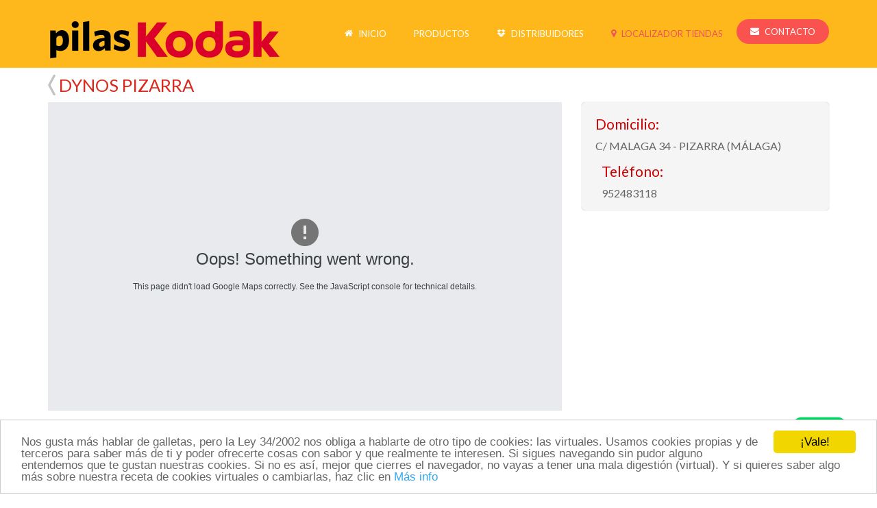

--- FILE ---
content_type: text/html; charset=utf-8
request_url: https://www.pilaskodak.es/localizador-tiendas/dynos-pizarra
body_size: 10344
content:
<!DOCTYPE html>
<!-- jsn_dona_pro 1.1.2 -->
<html lang="*" dir="ltr">
<head>
	<base href="https://www.pilaskodak.es/localizador-tiendas/dynos-pizarra" />
	<meta http-equiv="content-type" content="text/html; charset=utf-8" />
	<meta name="keywords" content="tienda informatica pizarra, Dynos informatica, malaga, pilas alcalinas, pilas boton, pilas mando, linternas led, bombillas LED" />
	<meta name="robots" content="max-snippet:-1, max-image-preview:large, max-video-preview:-1" />
	<meta name="description" content="Esta tienda Dynos PIZARRA te ofrece los mejores precios en componentes y equipos informaticos, y entre ellos destacan la gama de productos Kodak al mejor precio de Pizarra (Malaga)." />
	<meta name="generator" content="Joomla! - Open Source Content Management" />
	<title>DYNOS PIZARRA</title>
	<link href="/templates/jsn_dona_pro/favicon.ico" rel="shortcut icon" type="image/vnd.microsoft.icon" />
	<link href="/components/com_focalpoint/assets/css/focalpoint.css" rel="stylesheet" type="text/css" />
	<link href="/components/com_imageshow/assets/css/style.css" rel="stylesheet" type="text/css" />
	<link href="/media/system/css/modal.css?2707a3b3a8a4d43cf955d471af05a28d" rel="stylesheet" type="text/css" />
	<link href="/media/jui/css/bootstrap.min.css?2707a3b3a8a4d43cf955d471af05a28d" rel="stylesheet" type="text/css" />
	<link href="/media/jui/css/bootstrap-responsive.min.css?2707a3b3a8a4d43cf955d471af05a28d" rel="stylesheet" type="text/css" />
	<link href="/media/jui/css/bootstrap-extended.css?2707a3b3a8a4d43cf955d471af05a28d" rel="stylesheet" type="text/css" />
	<link href="/plugins/system/jsntplframework/assets/3rd-party/bootstrap/css/bootstrap-frontend.min.css" rel="stylesheet" type="text/css" />
	<link href="/plugins/system/jsntplframework/assets/3rd-party/bootstrap/css/bootstrap-responsive-frontend.min.css" rel="stylesheet" type="text/css" />
	<link href="/templates/jsn_dona_pro/css/print.css" rel="stylesheet" type="text/css" media="Print" />
	<link href="/templates/system/css/system.css" rel="stylesheet" type="text/css" />
	<link href="/templates/system/css/general.css" rel="stylesheet" type="text/css" />
	<link href="/templates/jsn_dona_pro/css/template.css" rel="stylesheet" type="text/css" />
	<link href="/templates/jsn_dona_pro/css/template_pro.css" rel="stylesheet" type="text/css" />
	<link href="/templates/jsn_dona_pro/css/colors/red.css" rel="stylesheet" type="text/css" />
	<link href="/templates/jsn_dona_pro/css/styles/business.css" rel="stylesheet" type="text/css" />
	<link href="/templates/jsn_dona_pro/css/jsn_iconlinks.css" rel="stylesheet" type="text/css" />
	<link href="/templates/jsn_dona_pro/css/layouts/jsn_wide.css" rel="stylesheet" type="text/css" />
	<link href="/templates/jsn_dona_pro/css/layouts/jsn_mobile.css" rel="stylesheet" type="text/css" />
	<link href="/templates/jsn_dona_pro/css/jsn_social_icons.css" rel="stylesheet" type="text/css" />
	<link href="/templates/jsn_dona_pro/css/custom.css" rel="stylesheet" type="text/css" />
	<link href="/plugins/system/jsntplframework/assets/3rd-party/bootstrap3/css/bootstrap.css" rel="stylesheet" type="text/css" />
	<link href="/plugins/system/jsntplframework/assets/joomlashine/css/jsn-megamenu-frontend.css" rel="stylesheet" type="text/css" />
	<link href="/templates/jsn_dona_pro/css/megamenu/jsn_megamenu.css" rel="stylesheet" type="text/css" />
	<link href="/plugins/system/pagebuilder/assets/3rd-party/bootstrap3/css/bootstrap.min.css" rel="stylesheet" type="text/css" />
	<link href="/plugins/system/pagebuilder/assets/css/pagebuilder.css" rel="stylesheet" type="text/css" />
	<link href="/plugins/system/pagebuilder/assets/css/jsn-gui-frontend.css" rel="stylesheet" type="text/css" />
	<link href="/plugins/system/pagebuilder/assets/css/front_end.css" rel="stylesheet" type="text/css" />
	<link href="/plugins/system/pagebuilder/assets/css/front_end_responsive.css" rel="stylesheet" type="text/css" />
	<link href="/plugins/system/pagebuilder/assets/3rd-party/jquery-fancybox/jquery.fancybox-1.3.4.css" rel="stylesheet" type="text/css" />
	<link href="https://www.pilaskodak.es/modules/mod_ebwhatsappchat/assets/css/whatapp_style.css" rel="stylesheet" type="text/css" />
	<style type="text/css">
		div.jsn-modulecontainer ul.menu-mainmenu ul li,
		div.jsn-modulecontainer ul.menu-mainmenu ul {
			width: 220px;
		}
		div.jsn-modulecontainer ul.menu-mainmenu ul ul {
		
				margin-left: 220px;
				margin-left: 220px\9;
			
		}
		div.jsn-modulecontainer ul.menu-mainmenu li.jsn-submenu-flipback ul ul {
		
				right: 220px;
				right: 220px\9;
			
		}
		#jsn-pos-toolbar div.jsn-modulecontainer ul.menu-mainmenu ul ul {
		
				margin-right: 220px;
				margin-right: 220px\9;
				margin-left : auto
		}
	
	div.jsn-modulecontainer ul.menu-sidemenu ul,
	div.jsn-modulecontainer ul.menu-sidemenu ul li {
		width: 220px;
	}
	div.jsn-modulecontainer ul.menu-sidemenu li ul {
		right: -220px;
	}
	body.jsn-direction-rtl div.jsn-modulecontainer ul.menu-sidemenu li ul {
		left: -220px;
		right: auto;
	}
	div.jsn-modulecontainer ul.menu-sidemenu ul ul {
		margin-left: 219px;
	}
	</style>
	<script type="application/json" class="joomla-script-options new">{"csrf.token":"8ab8153e7f5a7658ddc881e5741e48cd","system.paths":{"root":"","base":""}}</script>
	<script src="//maps.googleapis.com/maps/api/js?key=AIzaSyDKs1g8U_uOIrYWcmwbWrEm3AtPcznuhrQ&sensor=false" type="text/javascript"></script>
	<script src="https://www.pilaskodak.es/components/com_focalpoint/assets/js/infobox.js" type="text/javascript"></script>
	<script src="/media/system/js/mootools-core.js?2707a3b3a8a4d43cf955d471af05a28d" type="text/javascript"></script>
	<script src="/media/system/js/core.js?2707a3b3a8a4d43cf955d471af05a28d" type="text/javascript"></script>
	<script src="/media/system/js/mootools-more.js?2707a3b3a8a4d43cf955d471af05a28d" type="text/javascript"></script>
	<script src="/media/system/js/modal.js?2707a3b3a8a4d43cf955d471af05a28d" type="text/javascript"></script>
	<script src="/media/jui/js/jquery.min.js?2707a3b3a8a4d43cf955d471af05a28d" type="text/javascript"></script>
	<script src="/media/jui/js/jquery-noconflict.js?2707a3b3a8a4d43cf955d471af05a28d" type="text/javascript"></script>
	<script src="/media/jui/js/jquery-migrate.min.js?2707a3b3a8a4d43cf955d471af05a28d" type="text/javascript"></script>
	<script src="/media/jui/js/bootstrap.min.js?2707a3b3a8a4d43cf955d471af05a28d" type="text/javascript"></script>
	<script src="/plugins/system/jsntplframework/assets/joomlashine/js/noconflict.js" type="text/javascript"></script>
	<script src="/plugins/system/jsntplframework/assets/joomlashine/js/utils.js" type="text/javascript"></script>
	<script src="/templates/jsn_dona_pro/js/jsn_template.js" type="text/javascript"></script>
	<script src="/templates/jsn_dona_pro/js/custom.js" type="text/javascript"></script>
	<script src="/plugins/system/jsntplframework/assets/joomlashine/js/megamenu/megamenu-frontend.js" type="text/javascript"></script>
	<script src="/plugins/system/jsntplframework/assets/3rd-party/cookieconsent/cookieconsent.js" type="text/javascript"></script>
	<script src="/plugins/system/pagebuilder/assets/js/joomlashine.noconflict.js" type="text/javascript"></script>
	<script src="/plugins/system/pagebuilder/assets/3rd-party/bootstrap3/js/bootstrap.min.js" type="text/javascript"></script>
	<script src="/plugins/system/pagebuilder/assets/3rd-party/jquery-fancybox/jquery.mousewheel-3.0.4.pack.js" type="text/javascript"></script>
	<script src="/plugins/system/pagebuilder/assets/3rd-party/jquery-fancybox/jquery.fancybox-1.3.4.js" type="text/javascript"></script>
	<script src="/plugins/jsnpagebuilder/defaultelements/image/assets/jquery-lazyload/jquery.lazyload.js" type="text/javascript"></script>
	<script src="/plugins/jsnpagebuilder/defaultelements/image/assets/js/image.js" type="text/javascript"></script>
	<script type="text/javascript">

    function initialize() {
        var mapProp = {
            center:new google.maps.LatLng(36.766117,-4.706890),
            zoom:14,
            mapTypeControl: true,
            zoomControl: 1,
            scrollwheel: 0,
            streetViewControl: 1,
            panControl: 0,
            draggable: 1,
            mapTypeId:google.maps.MapTypeId.ROADMAP,
            styles: []
        };
        var map=new google.maps.Map(document.getElementById("fp_googleMap"),mapProp);
        var markerSets = new Array();
        var marker= new Array();    
        var infoBox = new Array();
	    var searchassist = ", ";

        var myCenter319=new google.maps.LatLng(36.766117,-4.706890);
        marker[319]=new google.maps.Marker({
            position:myCenter319,
            icon: "https://www.pilaskodak.es/images/markers/pins/style4/red.png"
        });
        marker[319].setMap(map);
        marker[319].status = 1;    
        var boxText319 = "<h4>DYNOS PIZARRA</h4><div class=\"infoboxcontent\"><p>C/ MALAGA 34 - PIZARRA (MÁLAGA)</p><p>952483118</p><div class=\"infopointer\"></div></div>";

        infoBox[319] = new InfoBox({
            content: boxText319,
            alignBottom: true, 
            position: new google.maps.LatLng(36.766117,-4.706890),
            pixelOffset: new google.maps.Size(-160, -55),
            maxWidth: 320,
            zIndex: null,
            closeBoxMargin: "7px 5px 1px 1px",
            closeBoxURL: "http://www.google.com/intl/en_us/mapfiles/close.gif",
            infoBoxClearance: new google.maps.Size(20, 30)
        });
        
        google.maps.event.addListener(marker[319], 'click', function() {
            infoBox[319].open(map,marker[319]);
        });
		jQuery("#fp_searchAddressBtn").click(function() {
			geocoder = new google.maps.Geocoder();
			searchTxt = document.getElementById("fp_searchAddress").value;
			if (searchTxt == "") {return false;}
			geocoder.geocode( { "address": searchTxt+searchassist}, function(results, status) {

                if (status == google.maps.GeocoderStatus.OK) {
                    jQuery("#fp_googleMap_directions").html("");
                    if (status == google.maps.GeocoderStatus.OK) {
                        var startLocation =	results[0].geometry.location;
                    }
                    var directionsService = new google.maps.DirectionsService();
                    var directionsDisplay = new google.maps.DirectionsRenderer();

                    directionsDisplay.setMap(map);
                    directionsDisplay.setPanel(document.getElementById("fp_googleMap_directions"));

                    var request = {
                        origin: startLocation,
                        destination: myCenter319,
                        travelMode: google.maps.DirectionsTravelMode.DRIVING
                    };

                    directionsService.route(request, function(response, status) {
                        if (status == google.maps.DirectionsStatus.OK) {
                            directionsDisplay.setDirections(response);
                        } else {
                            alert("Google no ha podido calcular una ruta a esta tienda, resultado de la geolocalización: " + status);
                        }
                    });
				} else {
                    alert("Google no ha podido calcular una ruta a esta tienda, resultado de la geolocalización: " + status);
				}
			});
		});
    }       
    google.maps.event.addDomListener(window, 'load', initialize);

		jQuery(function($) {
			SqueezeBox.initialize({});
			initSqueezeBox();
			$(document).on('subform-row-add', initSqueezeBox);

			function initSqueezeBox(event, container)
			{
				SqueezeBox.assign($(container || document).find('.rs_modal').get(), {
					parse: 'rel'
				});
			}
		});

		window.jModalClose = function () {
			SqueezeBox.close();
		};

		// Add extra modal close functionality for tinyMCE-based editors
		document.onreadystatechange = function () {
			if (document.readyState == 'interactive' && typeof tinyMCE != 'undefined' && tinyMCE)
			{
				if (typeof window.jModalClose_no_tinyMCE === 'undefined')
				{
					window.jModalClose_no_tinyMCE = typeof(jModalClose) == 'function'  ?  jModalClose  :  false;

					jModalClose = function () {
						if (window.jModalClose_no_tinyMCE) window.jModalClose_no_tinyMCE.apply(this, arguments);
						tinyMCE.activeEditor.windowManager.close();
					};
				}

				if (typeof window.SqueezeBoxClose_no_tinyMCE === 'undefined')
				{
					if (typeof(SqueezeBox) == 'undefined')  SqueezeBox = {};
					window.SqueezeBoxClose_no_tinyMCE = typeof(SqueezeBox.close) == 'function'  ?  SqueezeBox.close  :  false;

					SqueezeBox.close = function () {
						if (window.SqueezeBoxClose_no_tinyMCE)  window.SqueezeBoxClose_no_tinyMCE.apply(this, arguments);
						tinyMCE.activeEditor.windowManager.close();
					};
				}
			}
		};
		jQuery(function($){ initTooltips(); $("body").on("subform-row-add", initTooltips); function initTooltips (event, container) { container = container || document;$(container).find(".hasTooltip").tooltip({"html": true,"container": "body"});} });
				JSNTemplate.initTemplate({
					templatePrefix			: "jsn_dona_pro_",
					templatePath			: "/templates/jsn_dona_pro",
					enableRTL				: 0,
					enableGotopLink			: 1,
					enableMobile			: 1,
					enableMobileMenuSticky	: 1,
					enableDesktopMenuSticky	: 1,
					responsiveLayout		: ["mobile","wide"],
					mobileMenuEffect		: "push-left"
				});
			
		jQuery(function($) {
			SqueezeBox.initialize({});
			initSqueezeBox();
			$(document).on('subform-row-add', initSqueezeBox);

			function initSqueezeBox(event, container)
			{
				SqueezeBox.assign($(container || document).find('a.modal').get(), {
					parse: 'rel'
				});
			}
		});

		window.jModalClose = function () {
			SqueezeBox.close();
		};

		// Add extra modal close functionality for tinyMCE-based editors
		document.onreadystatechange = function () {
			if (document.readyState == 'interactive' && typeof tinyMCE != 'undefined' && tinyMCE)
			{
				if (typeof window.jModalClose_no_tinyMCE === 'undefined')
				{
					window.jModalClose_no_tinyMCE = typeof(jModalClose) == 'function'  ?  jModalClose  :  false;

					jModalClose = function () {
						if (window.jModalClose_no_tinyMCE) window.jModalClose_no_tinyMCE.apply(this, arguments);
						tinyMCE.activeEditor.windowManager.close();
					};
				}

				if (typeof window.SqueezeBoxClose_no_tinyMCE === 'undefined')
				{
					if (typeof(SqueezeBox) == 'undefined')  SqueezeBox = {};
					window.SqueezeBoxClose_no_tinyMCE = typeof(SqueezeBox.close) == 'function'  ?  SqueezeBox.close  :  false;

					SqueezeBox.close = function () {
						if (window.SqueezeBoxClose_no_tinyMCE)  window.SqueezeBoxClose_no_tinyMCE.apply(this, arguments);
						tinyMCE.activeEditor.windowManager.close();
					};
				}
			}
		};
		window.cookieconsent_options = {"learnMore":"M\u00e1s info","dismiss":"\u00a1Vale!","message":"Nos gusta m\u00e1s hablar de galletas, pero la Ley 34\/2002 nos obliga a hablarte de otro tipo de cookies: las virtuales. Usamos cookies propias y de terceros para saber m\u00e1s de ti y poder ofrecerte cosas con sabor y que realmente te interesen. Si sigues navegando sin pudor alguno entendemos que te gustan nuestras cookies. Si no es as\u00ed, mejor que cierres el navegador, no vayas a tener una mala digesti\u00f3n (virtual). Y si quieres saber algo m\u00e1s sobre nuestra receta de cookies virtuales o cambiarlas, haz clic en ","link":"ley-proteccion-datos","theme":"\/plugins\/system\/jsntplframework\/assets\/3rd-party\/cookieconsent\/styles\/light-bottom.css"};
    function initialize() {
        var mapProp = {
            center:new google.maps.LatLng(39.675606,-3.973126),
            zoom:14,
            mapTypeControl: true,
            zoomControl: 1,
            scrollwheel: 0,
            streetViewControl: 1,
            panControl: 0,
            draggable: 1,
            mapTypeId:google.maps.MapTypeId.ROADMAP,
            styles: []
        };
        var map=new google.maps.Map(document.getElementById("fp_googleMap"),mapProp);
        var markerSets = new Array();
        var marker= new Array();    
        var infoBox = new Array();
	    var searchassist = ", ";

        var myCenter332=new google.maps.LatLng(39.675606,-3.973126);
        marker[332]=new google.maps.Marker({
            position:myCenter332,
            icon: "https://www.pilaskodak.es/images/markers/pins/style4/red.png"
        });
        marker[332].setMap(map);
        marker[332].status = 1;    
        var boxText332 = "<h4>DYNOS SONSECA</h4><div class=\"infoboxcontent\"><p>C/ORGAZ, 18 - SONSECA (TOLEDO)</p><p>925381197</p><div class=\"infopointer\"></div></div>";

        infoBox[332] = new InfoBox({
            content: boxText332,
            alignBottom: true, 
            position: new google.maps.LatLng(39.675606,-3.973126),
            pixelOffset: new google.maps.Size(-160, -55),
            maxWidth: 320,
            zIndex: null,
            closeBoxMargin: "7px 5px 1px 1px",
            closeBoxURL: "http://www.google.com/intl/en_us/mapfiles/close.gif",
            infoBoxClearance: new google.maps.Size(20, 30)
        });
        
        google.maps.event.addListener(marker[332], 'click', function() {
            infoBox[332].open(map,marker[332]);
        });
		jQuery("#fp_searchAddressBtn").click(function() {
			geocoder = new google.maps.Geocoder();
			searchTxt = document.getElementById("fp_searchAddress").value;
			if (searchTxt == "") {return false;}
			geocoder.geocode( { "address": searchTxt+searchassist}, function(results, status) {

                if (status == google.maps.GeocoderStatus.OK) {
                    jQuery("#fp_googleMap_directions").html("");
                    if (status == google.maps.GeocoderStatus.OK) {
                        var startLocation =	results[0].geometry.location;
                    }
                    var directionsService = new google.maps.DirectionsService();
                    var directionsDisplay = new google.maps.DirectionsRenderer();

                    directionsDisplay.setMap(map);
                    directionsDisplay.setPanel(document.getElementById("fp_googleMap_directions"));

                    var request = {
                        origin: startLocation,
                        destination: myCenter332,
                        travelMode: google.maps.DirectionsTravelMode.DRIVING
                    };

                    directionsService.route(request, function(response, status) {
                        if (status == google.maps.DirectionsStatus.OK) {
                            directionsDisplay.setDirections(response);
                        } else {
                            alert("Google no ha podido calcular una ruta a esta tienda, resultado de la geolocalización: " + status);
                        }
                    });
				} else {
                    alert("Google no ha podido calcular una ruta a esta tienda, resultado de la geolocalización: " + status);
				}
			});
		});
    }       
    google.maps.event.addDomListener(window, 'load', initialize);

		jQuery(function($) {
			SqueezeBox.initialize({});
			initSqueezeBox();
			$(document).on('subform-row-add', initSqueezeBox);

			function initSqueezeBox(event, container)
			{
				SqueezeBox.assign($(container || document).find('.rs_modal').get(), {
					parse: 'rel'
				});
			}
		});

		window.jModalClose = function () {
			SqueezeBox.close();
		};

		// Add extra modal close functionality for tinyMCE-based editors
		document.onreadystatechange = function () {
			if (document.readyState == 'interactive' && typeof tinyMCE != 'undefined' && tinyMCE)
			{
				if (typeof window.jModalClose_no_tinyMCE === 'undefined')
				{
					window.jModalClose_no_tinyMCE = typeof(jModalClose) == 'function'  ?  jModalClose  :  false;

					jModalClose = function () {
						if (window.jModalClose_no_tinyMCE) window.jModalClose_no_tinyMCE.apply(this, arguments);
						tinyMCE.activeEditor.windowManager.close();
					};
				}

				if (typeof window.SqueezeBoxClose_no_tinyMCE === 'undefined')
				{
					if (typeof(SqueezeBox) == 'undefined')  SqueezeBox = {};
					window.SqueezeBoxClose_no_tinyMCE = typeof(SqueezeBox.close) == 'function'  ?  SqueezeBox.close  :  false;

					SqueezeBox.close = function () {
						if (window.SqueezeBoxClose_no_tinyMCE)  window.SqueezeBoxClose_no_tinyMCE.apply(this, arguments);
						tinyMCE.activeEditor.windowManager.close();
					};
				}
			}
		};
		jQuery(function($){ initTooltips(); $("body").on("subform-row-add", initTooltips); function initTooltips (event, container) { container = container || document;$(container).find(".hasTooltip").tooltip({"html": true,"container": "body"});} });
				JSNTemplate.initTemplate({
					templatePrefix			: "jsn_dona_pro_",
					templatePath			: "/templates/jsn_dona_pro",
					enableRTL				: 0,
					enableGotopLink			: 1,
					enableMobile			: 1,
					enableMobileMenuSticky	: 1,
					enableDesktopMenuSticky	: 1,
					responsiveLayout		: ["mobile","wide"],
					mobileMenuEffect		: "push-left"
				});
			
		jQuery(function($) {
			SqueezeBox.initialize({});
			initSqueezeBox();
			$(document).on('subform-row-add', initSqueezeBox);

			function initSqueezeBox(event, container)
			{
				SqueezeBox.assign($(container || document).find('a.modal').get(), {
					parse: 'rel'
				});
			}
		});

		window.jModalClose = function () {
			SqueezeBox.close();
		};

		// Add extra modal close functionality for tinyMCE-based editors
		document.onreadystatechange = function () {
			if (document.readyState == 'interactive' && typeof tinyMCE != 'undefined' && tinyMCE)
			{
				if (typeof window.jModalClose_no_tinyMCE === 'undefined')
				{
					window.jModalClose_no_tinyMCE = typeof(jModalClose) == 'function'  ?  jModalClose  :  false;

					jModalClose = function () {
						if (window.jModalClose_no_tinyMCE) window.jModalClose_no_tinyMCE.apply(this, arguments);
						tinyMCE.activeEditor.windowManager.close();
					};
				}

				if (typeof window.SqueezeBoxClose_no_tinyMCE === 'undefined')
				{
					if (typeof(SqueezeBox) == 'undefined')  SqueezeBox = {};
					window.SqueezeBoxClose_no_tinyMCE = typeof(SqueezeBox.close) == 'function'  ?  SqueezeBox.close  :  false;

					SqueezeBox.close = function () {
						if (window.SqueezeBoxClose_no_tinyMCE)  window.SqueezeBoxClose_no_tinyMCE.apply(this, arguments);
						tinyMCE.activeEditor.windowManager.close();
					};
				}
			}
		};
		window.cookieconsent_options = {"learnMore":"M\u00e1s info","dismiss":"\u00a1Vale!","message":"Nos gusta m\u00e1s hablar de galletas, pero la Ley 34\/2002 nos obliga a hablarte de otro tipo de cookies: las virtuales. Usamos cookies propias y de terceros para saber m\u00e1s de ti y poder ofrecerte cosas con sabor y que realmente te interesen. Si sigues navegando sin pudor alguno entendemos que te gustan nuestras cookies. Si no es as\u00ed, mejor que cierres el navegador, no vayas a tener una mala digesti\u00f3n (virtual). Y si quieres saber algo m\u00e1s sobre nuestra receta de cookies virtuales o cambiarlas, haz clic en ","link":"ley-proteccion-datos","theme":"\/plugins\/system\/jsntplframework\/assets\/3rd-party\/cookieconsent\/styles\/light-bottom.css"};
    function initialize() {
        var mapProp = {
            center:new google.maps.LatLng(39.675606,-3.973126),
            zoom:14,
            mapTypeControl: true,
            zoomControl: 1,
            scrollwheel: 0,
            streetViewControl: 1,
            panControl: 0,
            draggable: 1,
            mapTypeId:google.maps.MapTypeId.ROADMAP,
            styles: []
        };
        var map=new google.maps.Map(document.getElementById("fp_googleMap"),mapProp);
        var markerSets = new Array();
        var marker= new Array();    
        var infoBox = new Array();
	    var searchassist = ", ";

        var myCenter332=new google.maps.LatLng(39.675606,-3.973126);
        marker[332]=new google.maps.Marker({
            position:myCenter332,
            icon: "https://www.pilaskodak.es/images/markers/pins/style4/red.png"
        });
        marker[332].setMap(map);
        marker[332].status = 1;    
        var boxText332 = "<h4>DYNOS SONSECA</h4><div class=\"infoboxcontent\"><p>C/ORGAZ, 18 - SONSECA (TOLEDO)</p><p>925381197</p><div class=\"infopointer\"></div></div>";

        infoBox[332] = new InfoBox({
            content: boxText332,
            alignBottom: true, 
            position: new google.maps.LatLng(39.675606,-3.973126),
            pixelOffset: new google.maps.Size(-160, -55),
            maxWidth: 320,
            zIndex: null,
            closeBoxMargin: "7px 5px 1px 1px",
            closeBoxURL: "http://www.google.com/intl/en_us/mapfiles/close.gif",
            infoBoxClearance: new google.maps.Size(20, 30)
        });
        
        google.maps.event.addListener(marker[332], 'click', function() {
            infoBox[332].open(map,marker[332]);
        });
		jQuery("#fp_searchAddressBtn").click(function() {
			geocoder = new google.maps.Geocoder();
			searchTxt = document.getElementById("fp_searchAddress").value;
			if (searchTxt == "") {return false;}
			geocoder.geocode( { "address": searchTxt+searchassist}, function(results, status) {

                if (status == google.maps.GeocoderStatus.OK) {
                    jQuery("#fp_googleMap_directions").html("");
                    if (status == google.maps.GeocoderStatus.OK) {
                        var startLocation =	results[0].geometry.location;
                    }
                    var directionsService = new google.maps.DirectionsService();
                    var directionsDisplay = new google.maps.DirectionsRenderer();

                    directionsDisplay.setMap(map);
                    directionsDisplay.setPanel(document.getElementById("fp_googleMap_directions"));

                    var request = {
                        origin: startLocation,
                        destination: myCenter332,
                        travelMode: google.maps.DirectionsTravelMode.DRIVING
                    };

                    directionsService.route(request, function(response, status) {
                        if (status == google.maps.DirectionsStatus.OK) {
                            directionsDisplay.setDirections(response);
                        } else {
                            alert("Google no ha podido calcular una ruta a esta tienda, resultado de la geolocalización: " + status);
                        }
                    });
				} else {
                    alert("Google no ha podido calcular una ruta a esta tienda, resultado de la geolocalización: " + status);
				}
			});
		});
    }       
    google.maps.event.addDomListener(window, 'load', initialize);

		jQuery(function($) {
			SqueezeBox.initialize({});
			initSqueezeBox();
			$(document).on('subform-row-add', initSqueezeBox);

			function initSqueezeBox(event, container)
			{
				SqueezeBox.assign($(container || document).find('.rs_modal').get(), {
					parse: 'rel'
				});
			}
		});

		window.jModalClose = function () {
			SqueezeBox.close();
		};

		// Add extra modal close functionality for tinyMCE-based editors
		document.onreadystatechange = function () {
			if (document.readyState == 'interactive' && typeof tinyMCE != 'undefined' && tinyMCE)
			{
				if (typeof window.jModalClose_no_tinyMCE === 'undefined')
				{
					window.jModalClose_no_tinyMCE = typeof(jModalClose) == 'function'  ?  jModalClose  :  false;

					jModalClose = function () {
						if (window.jModalClose_no_tinyMCE) window.jModalClose_no_tinyMCE.apply(this, arguments);
						tinyMCE.activeEditor.windowManager.close();
					};
				}

				if (typeof window.SqueezeBoxClose_no_tinyMCE === 'undefined')
				{
					if (typeof(SqueezeBox) == 'undefined')  SqueezeBox = {};
					window.SqueezeBoxClose_no_tinyMCE = typeof(SqueezeBox.close) == 'function'  ?  SqueezeBox.close  :  false;

					SqueezeBox.close = function () {
						if (window.SqueezeBoxClose_no_tinyMCE)  window.SqueezeBoxClose_no_tinyMCE.apply(this, arguments);
						tinyMCE.activeEditor.windowManager.close();
					};
				}
			}
		};
		jQuery(function($){ initTooltips(); $("body").on("subform-row-add", initTooltips); function initTooltips (event, container) { container = container || document;$(container).find(".hasTooltip").tooltip({"html": true,"container": "body"});} });
				JSNTemplate.initTemplate({
					templatePrefix			: "jsn_dona_pro_",
					templatePath			: "/templates/jsn_dona_pro",
					enableRTL				: 0,
					enableGotopLink			: 1,
					enableMobile			: 1,
					enableMobileMenuSticky	: 1,
					enableDesktopMenuSticky	: 1,
					responsiveLayout		: ["mobile","wide"],
					mobileMenuEffect		: "push-left"
				});
			
		jQuery(function($) {
			SqueezeBox.initialize({});
			initSqueezeBox();
			$(document).on('subform-row-add', initSqueezeBox);

			function initSqueezeBox(event, container)
			{
				SqueezeBox.assign($(container || document).find('a.modal').get(), {
					parse: 'rel'
				});
			}
		});

		window.jModalClose = function () {
			SqueezeBox.close();
		};

		// Add extra modal close functionality for tinyMCE-based editors
		document.onreadystatechange = function () {
			if (document.readyState == 'interactive' && typeof tinyMCE != 'undefined' && tinyMCE)
			{
				if (typeof window.jModalClose_no_tinyMCE === 'undefined')
				{
					window.jModalClose_no_tinyMCE = typeof(jModalClose) == 'function'  ?  jModalClose  :  false;

					jModalClose = function () {
						if (window.jModalClose_no_tinyMCE) window.jModalClose_no_tinyMCE.apply(this, arguments);
						tinyMCE.activeEditor.windowManager.close();
					};
				}

				if (typeof window.SqueezeBoxClose_no_tinyMCE === 'undefined')
				{
					if (typeof(SqueezeBox) == 'undefined')  SqueezeBox = {};
					window.SqueezeBoxClose_no_tinyMCE = typeof(SqueezeBox.close) == 'function'  ?  SqueezeBox.close  :  false;

					SqueezeBox.close = function () {
						if (window.SqueezeBoxClose_no_tinyMCE)  window.SqueezeBoxClose_no_tinyMCE.apply(this, arguments);
						tinyMCE.activeEditor.windowManager.close();
					};
				}
			}
		};
		window.cookieconsent_options = {"learnMore":"M\u00e1s info","dismiss":"\u00a1Vale!","message":"Nos gusta m\u00e1s hablar de galletas, pero la Ley 34\/2002 nos obliga a hablarte de otro tipo de cookies: las virtuales. Usamos cookies propias y de terceros para saber m\u00e1s de ti y poder ofrecerte cosas con sabor y que realmente te interesen. Si sigues navegando sin pudor alguno entendemos que te gustan nuestras cookies. Si no es as\u00ed, mejor que cierres el navegador, no vayas a tener una mala digesti\u00f3n (virtual). Y si quieres saber algo m\u00e1s sobre nuestra receta de cookies virtuales o cambiarlas, haz clic en ","link":"ley-proteccion-datos","theme":"\/plugins\/system\/jsntplframework\/assets\/3rd-party\/cookieconsent\/styles\/light-bottom.css"};
    function initialize() {
        var mapProp = {
            center:new google.maps.LatLng(39.675606,-3.973126),
            zoom:14,
            mapTypeControl: true,
            zoomControl: 1,
            scrollwheel: 0,
            streetViewControl: 1,
            panControl: 0,
            draggable: 1,
            mapTypeId:google.maps.MapTypeId.ROADMAP,
            styles: []
        };
        var map=new google.maps.Map(document.getElementById("fp_googleMap"),mapProp);
        var markerSets = new Array();
        var marker= new Array();    
        var infoBox = new Array();
	    var searchassist = ", ";

        var myCenter332=new google.maps.LatLng(39.675606,-3.973126);
        marker[332]=new google.maps.Marker({
            position:myCenter332,
            icon: "https://www.pilaskodak.es/images/markers/pins/style4/red.png"
        });
        marker[332].setMap(map);
        marker[332].status = 1;    
        var boxText332 = "<h4>DYNOS SONSECA</h4><div class=\"infoboxcontent\"><p>C/ORGAZ, 18 - SONSECA (TOLEDO)</p><p>925381197</p><div class=\"infopointer\"></div></div>";

        infoBox[332] = new InfoBox({
            content: boxText332,
            alignBottom: true, 
            position: new google.maps.LatLng(39.675606,-3.973126),
            pixelOffset: new google.maps.Size(-160, -55),
            maxWidth: 320,
            zIndex: null,
            closeBoxMargin: "7px 5px 1px 1px",
            closeBoxURL: "http://www.google.com/intl/en_us/mapfiles/close.gif",
            infoBoxClearance: new google.maps.Size(20, 30)
        });
        
        google.maps.event.addListener(marker[332], 'click', function() {
            infoBox[332].open(map,marker[332]);
        });
		jQuery("#fp_searchAddressBtn").click(function() {
			geocoder = new google.maps.Geocoder();
			searchTxt = document.getElementById("fp_searchAddress").value;
			if (searchTxt == "") {return false;}
			geocoder.geocode( { "address": searchTxt+searchassist}, function(results, status) {

                if (status == google.maps.GeocoderStatus.OK) {
                    jQuery("#fp_googleMap_directions").html("");
                    if (status == google.maps.GeocoderStatus.OK) {
                        var startLocation =	results[0].geometry.location;
                    }
                    var directionsService = new google.maps.DirectionsService();
                    var directionsDisplay = new google.maps.DirectionsRenderer();

                    directionsDisplay.setMap(map);
                    directionsDisplay.setPanel(document.getElementById("fp_googleMap_directions"));

                    var request = {
                        origin: startLocation,
                        destination: myCenter332,
                        travelMode: google.maps.DirectionsTravelMode.DRIVING
                    };

                    directionsService.route(request, function(response, status) {
                        if (status == google.maps.DirectionsStatus.OK) {
                            directionsDisplay.setDirections(response);
                        } else {
                            alert("Google no ha podido calcular una ruta a esta tienda, resultado de la geolocalización: " + status);
                        }
                    });
				} else {
                    alert("Google no ha podido calcular una ruta a esta tienda, resultado de la geolocalización: " + status);
				}
			});
		});
    }       
    google.maps.event.addDomListener(window, 'load', initialize);

		jQuery(function($) {
			SqueezeBox.initialize({});
			initSqueezeBox();
			$(document).on('subform-row-add', initSqueezeBox);

			function initSqueezeBox(event, container)
			{
				SqueezeBox.assign($(container || document).find('.rs_modal').get(), {
					parse: 'rel'
				});
			}
		});

		window.jModalClose = function () {
			SqueezeBox.close();
		};

		// Add extra modal close functionality for tinyMCE-based editors
		document.onreadystatechange = function () {
			if (document.readyState == 'interactive' && typeof tinyMCE != 'undefined' && tinyMCE)
			{
				if (typeof window.jModalClose_no_tinyMCE === 'undefined')
				{
					window.jModalClose_no_tinyMCE = typeof(jModalClose) == 'function'  ?  jModalClose  :  false;

					jModalClose = function () {
						if (window.jModalClose_no_tinyMCE) window.jModalClose_no_tinyMCE.apply(this, arguments);
						tinyMCE.activeEditor.windowManager.close();
					};
				}

				if (typeof window.SqueezeBoxClose_no_tinyMCE === 'undefined')
				{
					if (typeof(SqueezeBox) == 'undefined')  SqueezeBox = {};
					window.SqueezeBoxClose_no_tinyMCE = typeof(SqueezeBox.close) == 'function'  ?  SqueezeBox.close  :  false;

					SqueezeBox.close = function () {
						if (window.SqueezeBoxClose_no_tinyMCE)  window.SqueezeBoxClose_no_tinyMCE.apply(this, arguments);
						tinyMCE.activeEditor.windowManager.close();
					};
				}
			}
		};
		jQuery(function($){ initTooltips(); $("body").on("subform-row-add", initTooltips); function initTooltips (event, container) { container = container || document;$(container).find(".hasTooltip").tooltip({"html": true,"container": "body"});} });
				JSNTemplate.initTemplate({
					templatePrefix			: "jsn_dona_pro_",
					templatePath			: "/templates/jsn_dona_pro",
					enableRTL				: 0,
					enableGotopLink			: 1,
					enableMobile			: 1,
					enableMobileMenuSticky	: 1,
					enableDesktopMenuSticky	: 1,
					responsiveLayout		: ["mobile","wide"],
					mobileMenuEffect		: "push-left"
				});
			
		jQuery(function($) {
			SqueezeBox.initialize({});
			initSqueezeBox();
			$(document).on('subform-row-add', initSqueezeBox);

			function initSqueezeBox(event, container)
			{
				SqueezeBox.assign($(container || document).find('a.modal').get(), {
					parse: 'rel'
				});
			}
		});

		window.jModalClose = function () {
			SqueezeBox.close();
		};

		// Add extra modal close functionality for tinyMCE-based editors
		document.onreadystatechange = function () {
			if (document.readyState == 'interactive' && typeof tinyMCE != 'undefined' && tinyMCE)
			{
				if (typeof window.jModalClose_no_tinyMCE === 'undefined')
				{
					window.jModalClose_no_tinyMCE = typeof(jModalClose) == 'function'  ?  jModalClose  :  false;

					jModalClose = function () {
						if (window.jModalClose_no_tinyMCE) window.jModalClose_no_tinyMCE.apply(this, arguments);
						tinyMCE.activeEditor.windowManager.close();
					};
				}

				if (typeof window.SqueezeBoxClose_no_tinyMCE === 'undefined')
				{
					if (typeof(SqueezeBox) == 'undefined')  SqueezeBox = {};
					window.SqueezeBoxClose_no_tinyMCE = typeof(SqueezeBox.close) == 'function'  ?  SqueezeBox.close  :  false;

					SqueezeBox.close = function () {
						if (window.SqueezeBoxClose_no_tinyMCE)  window.SqueezeBoxClose_no_tinyMCE.apply(this, arguments);
						tinyMCE.activeEditor.windowManager.close();
					};
				}
			}
		};
		window.cookieconsent_options = {"learnMore":"M\u00e1s info","dismiss":"\u00a1Vale!","message":"Nos gusta m\u00e1s hablar de galletas, pero la Ley 34\/2002 nos obliga a hablarte de otro tipo de cookies: las virtuales. Usamos cookies propias y de terceros para saber m\u00e1s de ti y poder ofrecerte cosas con sabor y que realmente te interesen. Si sigues navegando sin pudor alguno entendemos que te gustan nuestras cookies. Si no es as\u00ed, mejor que cierres el navegador, no vayas a tener una mala digesti\u00f3n (virtual). Y si quieres saber algo m\u00e1s sobre nuestra receta de cookies virtuales o cambiarlas, haz clic en ","link":"ley-proteccion-datos","theme":"\/plugins\/system\/jsntplframework\/assets\/3rd-party\/cookieconsent\/styles\/light-bottom.css"};
    function initialize() {
        var mapProp = {
            center:new google.maps.LatLng(39.675606,-3.973126),
            zoom:14,
            mapTypeControl: true,
            zoomControl: 1,
            scrollwheel: 0,
            streetViewControl: 1,
            panControl: 0,
            draggable: 1,
            mapTypeId:google.maps.MapTypeId.ROADMAP,
            styles: []
        };
        var map=new google.maps.Map(document.getElementById("fp_googleMap"),mapProp);
        var markerSets = new Array();
        var marker= new Array();    
        var infoBox = new Array();
	    var searchassist = ", ";

        var myCenter332=new google.maps.LatLng(39.675606,-3.973126);
        marker[332]=new google.maps.Marker({
            position:myCenter332,
            icon: "https://www.pilaskodak.es/images/markers/pins/style4/red.png"
        });
        marker[332].setMap(map);
        marker[332].status = 1;    
        var boxText332 = "<h4>DYNOS SONSECA</h4><div class=\"infoboxcontent\"><p>C/ORGAZ, 18 - SONSECA (TOLEDO)</p><p>925381197</p><div class=\"infopointer\"></div></div>";

        infoBox[332] = new InfoBox({
            content: boxText332,
            alignBottom: true, 
            position: new google.maps.LatLng(39.675606,-3.973126),
            pixelOffset: new google.maps.Size(-160, -55),
            maxWidth: 320,
            zIndex: null,
            closeBoxMargin: "7px 5px 1px 1px",
            closeBoxURL: "http://www.google.com/intl/en_us/mapfiles/close.gif",
            infoBoxClearance: new google.maps.Size(20, 30)
        });
        
        google.maps.event.addListener(marker[332], 'click', function() {
            infoBox[332].open(map,marker[332]);
        });
		jQuery("#fp_searchAddressBtn").click(function() {
			geocoder = new google.maps.Geocoder();
			searchTxt = document.getElementById("fp_searchAddress").value;
			if (searchTxt == "") {return false;}
			geocoder.geocode( { "address": searchTxt+searchassist}, function(results, status) {

                if (status == google.maps.GeocoderStatus.OK) {
                    jQuery("#fp_googleMap_directions").html("");
                    if (status == google.maps.GeocoderStatus.OK) {
                        var startLocation =	results[0].geometry.location;
                    }
                    var directionsService = new google.maps.DirectionsService();
                    var directionsDisplay = new google.maps.DirectionsRenderer();

                    directionsDisplay.setMap(map);
                    directionsDisplay.setPanel(document.getElementById("fp_googleMap_directions"));

                    var request = {
                        origin: startLocation,
                        destination: myCenter332,
                        travelMode: google.maps.DirectionsTravelMode.DRIVING
                    };

                    directionsService.route(request, function(response, status) {
                        if (status == google.maps.DirectionsStatus.OK) {
                            directionsDisplay.setDirections(response);
                        } else {
                            alert("Google no ha podido calcular una ruta a esta tienda, resultado de la geolocalización: " + status);
                        }
                    });
				} else {
                    alert("Google no ha podido calcular una ruta a esta tienda, resultado de la geolocalización: " + status);
				}
			});
		});
    }       
    google.maps.event.addDomListener(window, 'load', initialize);

		jQuery(function($) {
			SqueezeBox.initialize({});
			initSqueezeBox();
			$(document).on('subform-row-add', initSqueezeBox);

			function initSqueezeBox(event, container)
			{
				SqueezeBox.assign($(container || document).find('.rs_modal').get(), {
					parse: 'rel'
				});
			}
		});

		window.jModalClose = function () {
			SqueezeBox.close();
		};

		// Add extra modal close functionality for tinyMCE-based editors
		document.onreadystatechange = function () {
			if (document.readyState == 'interactive' && typeof tinyMCE != 'undefined' && tinyMCE)
			{
				if (typeof window.jModalClose_no_tinyMCE === 'undefined')
				{
					window.jModalClose_no_tinyMCE = typeof(jModalClose) == 'function'  ?  jModalClose  :  false;

					jModalClose = function () {
						if (window.jModalClose_no_tinyMCE) window.jModalClose_no_tinyMCE.apply(this, arguments);
						tinyMCE.activeEditor.windowManager.close();
					};
				}

				if (typeof window.SqueezeBoxClose_no_tinyMCE === 'undefined')
				{
					if (typeof(SqueezeBox) == 'undefined')  SqueezeBox = {};
					window.SqueezeBoxClose_no_tinyMCE = typeof(SqueezeBox.close) == 'function'  ?  SqueezeBox.close  :  false;

					SqueezeBox.close = function () {
						if (window.SqueezeBoxClose_no_tinyMCE)  window.SqueezeBoxClose_no_tinyMCE.apply(this, arguments);
						tinyMCE.activeEditor.windowManager.close();
					};
				}
			}
		};
		jQuery(function($){ initTooltips(); $("body").on("subform-row-add", initTooltips); function initTooltips (event, container) { container = container || document;$(container).find(".hasTooltip").tooltip({"html": true,"container": "body"});} });
				JSNTemplate.initTemplate({
					templatePrefix			: "jsn_dona_pro_",
					templatePath			: "/templates/jsn_dona_pro",
					enableRTL				: 0,
					enableGotopLink			: 1,
					enableMobile			: 1,
					enableMobileMenuSticky	: 1,
					enableDesktopMenuSticky	: 1,
					responsiveLayout		: ["mobile","wide"],
					mobileMenuEffect		: "push-left"
				});
			
		jQuery(function($) {
			SqueezeBox.initialize({});
			initSqueezeBox();
			$(document).on('subform-row-add', initSqueezeBox);

			function initSqueezeBox(event, container)
			{
				SqueezeBox.assign($(container || document).find('a.modal').get(), {
					parse: 'rel'
				});
			}
		});

		window.jModalClose = function () {
			SqueezeBox.close();
		};

		// Add extra modal close functionality for tinyMCE-based editors
		document.onreadystatechange = function () {
			if (document.readyState == 'interactive' && typeof tinyMCE != 'undefined' && tinyMCE)
			{
				if (typeof window.jModalClose_no_tinyMCE === 'undefined')
				{
					window.jModalClose_no_tinyMCE = typeof(jModalClose) == 'function'  ?  jModalClose  :  false;

					jModalClose = function () {
						if (window.jModalClose_no_tinyMCE) window.jModalClose_no_tinyMCE.apply(this, arguments);
						tinyMCE.activeEditor.windowManager.close();
					};
				}

				if (typeof window.SqueezeBoxClose_no_tinyMCE === 'undefined')
				{
					if (typeof(SqueezeBox) == 'undefined')  SqueezeBox = {};
					window.SqueezeBoxClose_no_tinyMCE = typeof(SqueezeBox.close) == 'function'  ?  SqueezeBox.close  :  false;

					SqueezeBox.close = function () {
						if (window.SqueezeBoxClose_no_tinyMCE)  window.SqueezeBoxClose_no_tinyMCE.apply(this, arguments);
						tinyMCE.activeEditor.windowManager.close();
					};
				}
			}
		};
		window.cookieconsent_options = {"learnMore":"M\u00e1s info","dismiss":"\u00a1Vale!","message":"Nos gusta m\u00e1s hablar de galletas, pero la Ley 34\/2002 nos obliga a hablarte de otro tipo de cookies: las virtuales. Usamos cookies propias y de terceros para saber m\u00e1s de ti y poder ofrecerte cosas con sabor y que realmente te interesen. Si sigues navegando sin pudor alguno entendemos que te gustan nuestras cookies. Si no es as\u00ed, mejor que cierres el navegador, no vayas a tener una mala digesti\u00f3n (virtual). Y si quieres saber algo m\u00e1s sobre nuestra receta de cookies virtuales o cambiarlas, haz clic en ","link":"ley-proteccion-datos","theme":"\/plugins\/system\/jsntplframework\/assets\/3rd-party\/cookieconsent\/styles\/light-bottom.css"};
    function initialize() {
        var mapProp = {
            center:new google.maps.LatLng(39.675606,-3.973126),
            zoom:14,
            mapTypeControl: true,
            zoomControl: 1,
            scrollwheel: 0,
            streetViewControl: 1,
            panControl: 0,
            draggable: 1,
            mapTypeId:google.maps.MapTypeId.ROADMAP,
            styles: []
        };
        var map=new google.maps.Map(document.getElementById("fp_googleMap"),mapProp);
        var markerSets = new Array();
        var marker= new Array();    
        var infoBox = new Array();
	    var searchassist = ", ";

        var myCenter332=new google.maps.LatLng(39.675606,-3.973126);
        marker[332]=new google.maps.Marker({
            position:myCenter332,
            icon: "https://www.pilaskodak.es/images/markers/pins/style4/red.png"
        });
        marker[332].setMap(map);
        marker[332].status = 1;    
        var boxText332 = "<h4>DYNOS SONSECA</h4><div class=\"infoboxcontent\"><p>C/ORGAZ, 18 - SONSECA (TOLEDO)</p><p>925381197</p><div class=\"infopointer\"></div></div>";

        infoBox[332] = new InfoBox({
            content: boxText332,
            alignBottom: true, 
            position: new google.maps.LatLng(39.675606,-3.973126),
            pixelOffset: new google.maps.Size(-160, -55),
            maxWidth: 320,
            zIndex: null,
            closeBoxMargin: "7px 5px 1px 1px",
            closeBoxURL: "http://www.google.com/intl/en_us/mapfiles/close.gif",
            infoBoxClearance: new google.maps.Size(20, 30)
        });
        
        google.maps.event.addListener(marker[332], 'click', function() {
            infoBox[332].open(map,marker[332]);
        });
		jQuery("#fp_searchAddressBtn").click(function() {
			geocoder = new google.maps.Geocoder();
			searchTxt = document.getElementById("fp_searchAddress").value;
			if (searchTxt == "") {return false;}
			geocoder.geocode( { "address": searchTxt+searchassist}, function(results, status) {

                if (status == google.maps.GeocoderStatus.OK) {
                    jQuery("#fp_googleMap_directions").html("");
                    if (status == google.maps.GeocoderStatus.OK) {
                        var startLocation =	results[0].geometry.location;
                    }
                    var directionsService = new google.maps.DirectionsService();
                    var directionsDisplay = new google.maps.DirectionsRenderer();

                    directionsDisplay.setMap(map);
                    directionsDisplay.setPanel(document.getElementById("fp_googleMap_directions"));

                    var request = {
                        origin: startLocation,
                        destination: myCenter332,
                        travelMode: google.maps.DirectionsTravelMode.DRIVING
                    };

                    directionsService.route(request, function(response, status) {
                        if (status == google.maps.DirectionsStatus.OK) {
                            directionsDisplay.setDirections(response);
                        } else {
                            alert("Google no ha podido calcular una ruta a esta tienda, resultado de la geolocalización: " + status);
                        }
                    });
				} else {
                    alert("Google no ha podido calcular una ruta a esta tienda, resultado de la geolocalización: " + status);
				}
			});
		});
    }       
    google.maps.event.addDomListener(window, 'load', initialize);

		jQuery(function($) {
			SqueezeBox.initialize({});
			initSqueezeBox();
			$(document).on('subform-row-add', initSqueezeBox);

			function initSqueezeBox(event, container)
			{
				SqueezeBox.assign($(container || document).find('.rs_modal').get(), {
					parse: 'rel'
				});
			}
		});

		window.jModalClose = function () {
			SqueezeBox.close();
		};

		// Add extra modal close functionality for tinyMCE-based editors
		document.onreadystatechange = function () {
			if (document.readyState == 'interactive' && typeof tinyMCE != 'undefined' && tinyMCE)
			{
				if (typeof window.jModalClose_no_tinyMCE === 'undefined')
				{
					window.jModalClose_no_tinyMCE = typeof(jModalClose) == 'function'  ?  jModalClose  :  false;

					jModalClose = function () {
						if (window.jModalClose_no_tinyMCE) window.jModalClose_no_tinyMCE.apply(this, arguments);
						tinyMCE.activeEditor.windowManager.close();
					};
				}

				if (typeof window.SqueezeBoxClose_no_tinyMCE === 'undefined')
				{
					if (typeof(SqueezeBox) == 'undefined')  SqueezeBox = {};
					window.SqueezeBoxClose_no_tinyMCE = typeof(SqueezeBox.close) == 'function'  ?  SqueezeBox.close  :  false;

					SqueezeBox.close = function () {
						if (window.SqueezeBoxClose_no_tinyMCE)  window.SqueezeBoxClose_no_tinyMCE.apply(this, arguments);
						tinyMCE.activeEditor.windowManager.close();
					};
				}
			}
		};
		jQuery(function($){ initTooltips(); $("body").on("subform-row-add", initTooltips); function initTooltips (event, container) { container = container || document;$(container).find(".hasTooltip").tooltip({"html": true,"container": "body"});} });
				JSNTemplate.initTemplate({
					templatePrefix			: "jsn_dona_pro_",
					templatePath			: "/templates/jsn_dona_pro",
					enableRTL				: 0,
					enableGotopLink			: 1,
					enableMobile			: 1,
					enableMobileMenuSticky	: 1,
					enableDesktopMenuSticky	: 1,
					responsiveLayout		: ["mobile","wide"],
					mobileMenuEffect		: "push-left"
				});
			
		jQuery(function($) {
			SqueezeBox.initialize({});
			initSqueezeBox();
			$(document).on('subform-row-add', initSqueezeBox);

			function initSqueezeBox(event, container)
			{
				SqueezeBox.assign($(container || document).find('a.modal').get(), {
					parse: 'rel'
				});
			}
		});

		window.jModalClose = function () {
			SqueezeBox.close();
		};

		// Add extra modal close functionality for tinyMCE-based editors
		document.onreadystatechange = function () {
			if (document.readyState == 'interactive' && typeof tinyMCE != 'undefined' && tinyMCE)
			{
				if (typeof window.jModalClose_no_tinyMCE === 'undefined')
				{
					window.jModalClose_no_tinyMCE = typeof(jModalClose) == 'function'  ?  jModalClose  :  false;

					jModalClose = function () {
						if (window.jModalClose_no_tinyMCE) window.jModalClose_no_tinyMCE.apply(this, arguments);
						tinyMCE.activeEditor.windowManager.close();
					};
				}

				if (typeof window.SqueezeBoxClose_no_tinyMCE === 'undefined')
				{
					if (typeof(SqueezeBox) == 'undefined')  SqueezeBox = {};
					window.SqueezeBoxClose_no_tinyMCE = typeof(SqueezeBox.close) == 'function'  ?  SqueezeBox.close  :  false;

					SqueezeBox.close = function () {
						if (window.SqueezeBoxClose_no_tinyMCE)  window.SqueezeBoxClose_no_tinyMCE.apply(this, arguments);
						tinyMCE.activeEditor.windowManager.close();
					};
				}
			}
		};
		window.cookieconsent_options = {"learnMore":"M\u00e1s info","dismiss":"\u00a1Vale!","message":"Nos gusta m\u00e1s hablar de galletas, pero la Ley 34\/2002 nos obliga a hablarte de otro tipo de cookies: las virtuales. Usamos cookies propias y de terceros para saber m\u00e1s de ti y poder ofrecerte cosas con sabor y que realmente te interesen. Si sigues navegando sin pudor alguno entendemos que te gustan nuestras cookies. Si no es as\u00ed, mejor que cierres el navegador, no vayas a tener una mala digesti\u00f3n (virtual). Y si quieres saber algo m\u00e1s sobre nuestra receta de cookies virtuales o cambiarlas, haz clic en ","link":"ley-proteccion-datos","theme":"\/plugins\/system\/jsntplframework\/assets\/3rd-party\/cookieconsent\/styles\/light-bottom.css"};
	</script>
	<meta name="viewport" content="width=device-width, initial-scale=1.0, maximum-scale=2.0" />
	<!-- Start: Datos Estructurados de Google -->
             <script type="application/ld+json"> { "@context": "https://schema.org", "@type": "BreadcrumbList", "itemListElement": [ { "@type": "ListItem", "position": 1, "name": "Inicio", "item": "https://www.pilaskodak.es/" }, { "@type": "ListItem", "position": 2, "name": "LOCALIZADOR TIENDAS", "item": "https://www.pilaskodak.es/localizador-tiendas/dynos-pizarra" } ] } </script>
            <!-- End: Datos Estructurados de Google -->

	<!-- html5.js and respond.min.js for IE less than 9 -->
	<!--[if lt IE 9]>
		<script src="http://html5shim.googlecode.com/svn/trunk/html5.js"></script>
		<script src="/plugins/system/jsntplframework/assets/3rd-party/respond/respond.min.js"></script>
	<![endif]-->
	<!-- Global site tag (gtag.js) - Google Analytics -->
<script async src="https://www.googletagmanager.com/gtag/js?id=UA-55124913-1"></script>
<script>
  window.dataLayer = window.dataLayer || [];
  function gtag(){dataLayer.push(arguments);}
  gtag('js', new Date());

  gtag('config', 'UA-55124913-1');
</script>
<script>
		document.addEventListener("DOMContentLoaded", function(){
			document.querySelector("#contact-form > div > div > button").addEventListener("click", function(){
				console.log("formulario");
				gtag('event', 'click', {
				'event_category' : 'contacto',
                                'event_action' : 'click'
				});
			});
		});
</script></head>
<body id="jsn-master" class="jsn-textstyle-business jsn-color-red jsn-direction-ltr jsn-responsive jsn-mobile jsn-joomla-30  jsn-com-focalpoint jsn-view-location jsn-itemid-2788">
	<a id="top"></a>
		<div id="jsn-page">
	
		<div id="jsn-header">
			<div id="jsn-header-inner" class="clearafter">
				<div id="jsn-logo" class="pull-left">
				<a href="/index.php" title=""><img src="/images/logo_pilaskodak.png" alt="" id="jsn-logo-desktop" /></a>				</div>
							<div id="jsn-menu" class="pull-right">
									<div id="jsn-pos-mainmenu" class="jsn-hasMegamenu">
						<div class=" jsn-modulecontainer"><div class="jsn-modulecontainer_inner"><div class="jsn-modulecontent"><span id="jsn-menu-toggle-parent" class="jsn-menu-toggle"><i class="fa fa-navicon"></i></span>
<ul class="menu-mainmenu">
	<li class="jsn-menu-mobile-control"><span class="close-menu"><i class="fa fa-times"></i></span></li> 
	<li  class="first   "><a class="clearfix" href="/" title="Inicio - Pilas Kodak" >
    <i class="fa fa-home "></i>	<span>
		<span class="jsn-menutitle">INICIO</span><span class="jsn-menudescription">Inicio - Pilas Kodak</span>	</span>
</a></li><li  class="parent   "><a class="clearfix" href="javascript: void(0)">
    <i class="fa fa-caret-square-o-down "></i>	<span>
		<span class="jsn-menutitle">PRODUCTOS</span>	</span>
  </a>
<span class="jsn-menu-toggle"><i class="fa fa-navicon"></i></span><ul><li  class="parent first"><a class="clearfix" href="/productos/pilas" >
    	<span>
		<span class="jsn-menutitle">PILAS</span>	</span>
</a><span class="jsn-menu-toggle"><i class="fa fa-navicon"></i></span><ul><li  class="first"><a class="clearfix" href="/productos/pilas/gama-especiales" >
    	<span>
		<span class="jsn-menutitle">gama especiales</span>	</span>
</a></li><li  class=""><a class="clearfix" href="/productos/pilas/gama-ehd" >
    	<span>
		<span class="jsn-menutitle">gama EXTRA HEAVY DUTY</span>	</span>
</a></li><li  class=""><a class="clearfix" href="/productos/pilas/gama-recargables-ni-mh" >
    	<span>
		<span class="jsn-menutitle">gama RECARGABLES Ni-MH</span>	</span>
</a></li><li  class=""><a class="clearfix" href="/productos/pilas/gama-boton" >
    	<span>
		<span class="jsn-menutitle">gama BOTÓN</span>	</span>
</a></li><li  class=""><a class="clearfix" href="/productos/pilas/gama-ultra-lithium" >
    	<span>
		<span class="jsn-menutitle">gama ULTRA Lithium</span>	</span>
</a></li><li  class=""><a class="clearfix" href="/productos/pilas/gama-audifonos" >
    	<span>
		<span class="jsn-menutitle">GAMA audífonos</span>	</span>
</a></li><li  class=""><a class="clearfix" href="/productos/pilas/gama-ultra" >
    	<span>
		<span class="jsn-menutitle">gama ULTRA alkaline</span>	</span>
</a></li><li  class=""><a class="clearfix" href="/productos/pilas/gama-max" >
    	<span>
		<span class="jsn-menutitle">gama MAX</span>	</span>
</a></li><li  class="last"><a class="clearfix" href="/productos/pilas/gama-xtralife" >
    	<span>
		<span class="jsn-menutitle">gama XTRALIFE</span>	</span>
</a></li></ul></li><li  class=""><a class="clearfix" href="/productos/cuchillas-desechables" >
    	<span>
		<span class="jsn-menutitle">Cuchillas desechables</span>	</span>
</a></li><li  class="parent"><a class="clearfix" href="/productos/linternas" >
    	<span>
		<span class="jsn-menutitle">LINTERNAS</span>	</span>
</a><span class="jsn-menu-toggle"><i class="fa fa-navicon"></i></span><ul><li  class="first"><a class="clearfix" href="/productos/linternas/multiusos" >
    	<span>
		<span class="jsn-menutitle">Linternas LED Multiusos</span>	</span>
</a></li><li  class=""><a class="clearfix" href="/productos/linternas/recargables" >
    	<span>
		<span class="jsn-menutitle">Linternas LED Recargables</span>	</span>
</a></li><li  class=""><a class="clearfix" href="/productos/linternas/tacticas" >
    	<span>
		<span class="jsn-menutitle">Linternas LED Tácticas</span>	</span>
</a></li><li  class=""><a class="clearfix" href="/productos/linternas/casa-jardin" >
    	<span>
		<span class="jsn-menutitle">Puntos de luz LED casa & Jardin</span>	</span>
</a></li><li  class="last"><a class="clearfix" href="/productos/linternas/deporte-aire-libre" >
    	<span>
		<span class="jsn-menutitle">Linternas deportivas y aventura</span>	</span>
</a></li></ul></li><li  class="parent"><a class="clearfix" href="/productos/papel-fotografico" >
    	<span>
		<span class="jsn-menutitle">PAPEL FOTOGRÁFICO</span>	</span>
</a><span class="jsn-menu-toggle"><i class="fa fa-navicon"></i></span><ul><li  class="first"><a class="clearfix" href="/productos/papel-fotografico/gama-ultra-premium" >
    	<span>
		<span class="jsn-menutitle">Gama ULTRA PREMIUM</span>	</span>
</a></li><li  class=""><a class="clearfix" href="/productos/papel-fotografico/gama-premium" >
    	<span>
		<span class="jsn-menutitle">Gama PREMIUM</span>	</span>
</a></li><li  class="last"><a class="clearfix" href="/productos/papel-fotografico/gama-photo" >
    	<span>
		<span class="jsn-menutitle">Gama PHOTO</span>	</span>
</a></li></ul></li><li  class=""><a class="clearfix" href="/productos/led" >
    	<span>
		<span class="jsn-menutitle">ILUMINACIÓN LED</span>	</span>
</a></li><li  class=""><a class="clearfix" href="/productos/auriculares" >
    	<span>
		<span class="jsn-menutitle">AURICULARES</span>	</span>
</a></li><li  class="last"><a class="clearfix" href="/productos/accesorios-moviles" >
    	<span>
		<span class="jsn-menutitle">ACCESORIOS</span>	</span>
</a></li></ul></li><li  class="  "><a class="clearfix" href="/distribuidores" >
    <i class="fa fa-dropbox "></i>	<span>
		<span class="jsn-menutitle">DISTRIBUIDORES</span>	</span>
</a></li><li  class="current active   "><a class="current clearfix" href="/localizador-tiendas" title="Localizador de tiendas" >
    <i class="fa fa-map-marker "></i>	<span>
		<span class="jsn-menutitle">LOCALIZADOR TIENDAS</span><span class="jsn-menudescription">Localizador de tiendas</span>	</span>
</a></li><li  class="last   jsn-menu-button "><a class="clearfix" href="/contacto" title="Contactar con BWT" >
    <i class="fa fa-envelope jsn-menu-button "></i>	<span>
		<span class="jsn-menutitle">CONTACTO</span><span class="jsn-menudescription">Contactar con BWT</span>	</span>
</a></li></ul>
<div class="clearbreak"></div></div></div></div>
						<div class="jsn-modulecontainer jsn-megamenu jsn-tpl-bootstrap3"><div class="jsn-modulecontainer_inner"><div class="jsn-modulecontent"><span class="jsn-menu-toggle">Menu</span><ul class="jsn-tpl-megamenu menu-mainmenu jsn-hasIcon" id="jsn-tpl-megamenu"><li class="item-1970 first"><a class="clearfix" href="/" title="Inicio - Pilas Kodak" ><i class="fa fa-home"></i><span data-title="INICIO"><span class="jsn-menutitle">INICIO</span></span></a></li><li class="item-2780 divider megamenu megamenu-fixed-width"><a class="clearfix" href="javascript: void(0)"><span data-title="PRODUCTOS"><span class="jsn-menutitle">PRODUCTOS</span></span></a><ul class="jsn-tpl-mm-megamenu-inner jsn-tpl-mm-megamenu-sub-menu sub-menu fixed-width" style="width:800px;"><li class="grid"><div class="row jsn-tpl-mm-row-element jsn-tpl-mm-item"><div class="jsn-tpl-mm-column-element col-md-12 col-sm-12"><div class="jsn-tpl-mm-module-element jsn-tpl-mm-module-element-container"><div class="jsn-tpl-mm-module-element-item module-533"><div class="jsn-tpl-mm-module-element-item-content"><div class="module-content jsn_tpl_mm_mod_custom">
<div class="jsn-mod-custom">
	<div class="text-center grid-layout homepage-img-md">
<div>
<p><a href="/productos/pilas"><img src="/images/Megamenu_pilas.png" alt="pilas Kodak" /></a></p>
<h5><a href="/productos/pilas">PILAS</a></h5>
</div>
<div>
<p><a href="/productos/accesorios-movil"><img src="/images/Megamenu_accesorios.png" alt="" /></a></p>
<h5><a href="/productos/accesorios-moviles">ACCESORIOS MÓVIL</a></h5>
<p> </p>
</div>
</div>
<div class="text-center grid-layout homepage-img-md">
<div>
<p><a href="/productos/linternas"><img src="/images/Megamenu_linternas.png" alt="linternas Kodak" /></a></p>
<h5><a href="/productos/linternas">LINTERNAS</a></h5>
</div>
<div>
<p><a title="auriculares Kodak" href="/productos/auriculares"><img title="Kodak 500+ Headphones" src="/images/Megamenu_audio.png" alt="Audio Kodak" width="180" height="125" /></a></p>
<h5><a href="/productos/auriculares">AURICULARES</a></h5>
</div>
</div></div></div></div></div></div></div></div></li></ul></li><li class="item-2787"><a class="clearfix" href="/distribuidores" ><i class="fa fa-dropbox"></i><span data-title="DISTRIBUIDORES"><span class="jsn-menutitle">DISTRIBUIDORES</span></span></a></li><li class="item-2788 current active"><a class="current clearfix" href="/localizador-tiendas" title="Localizador de tiendas" ><i class="fa fa-map-marker"></i><span data-title="LOCALIZADOR TIENDAS"><span class="jsn-menutitle">LOCALIZADOR TIENDAS</span></span></a></li><li class="item-496 last"><a class="clearfix" href="/contacto" title="Contactar con BWT" ><i class="fa fa-envelope jsn-menu-button"></i><span data-title="CONTACTO"><span class="jsn-menutitle">CONTACTO</span></span></a></li></ul><div class="clearbreak"></div></div></div></div>					</div>
									<span id="jsn-desktopswitch">
						<a href="#" onclick="javascript: JSNUtils.setTemplateAttribute('jsn_dona_pro_','mobile','no'); return false;"></a>
					</span>
					<span id="jsn-mobileswitch">
						<a href="#" onclick="javascript: JSNUtils.setTemplateAttribute('jsn_dona_pro_','mobile','yes'); return false;"></a>
					</span>
					            	<div class="clearbreak"></div>
				</div>
						</div>
		</div>

		<div id="jsn-body">
					<div id="jsn-content" class="">
				<div id="jsn-content_inner"  class="row-fluid">
						<div id="jsn-maincontent" class="span12 order1  row-fluid">
					<div id="jsn-maincontent_inner">
								<div id="jsn-centercol" class="span12 order1 "><div id="jsn-centercol_inner">
									<div id="jsn-mainbody-content" class=" jsn-hasmainbody">
											<div id="jsn-mainbody">
										<div id="system-message-container">
	</div>

										<div id="focalpoint" class="fp-location-view">
	<div class="row-fluid">
			<h1 class="backlink">
		<a class="backtomap" href="/localizador-tiendas">Volver al mapa</a>DYNOS PIZARRA		</h1>
		</div>
	<div class="row-fluid">
		<div class="fp_left_column span8">
            <div id="fp_googleMap"></div>
                            <div id="fp_googleMap_directions"></div>
                <div id="fp_map_actions" class="input-append">
                    <form onsubmit="return false;"><label for="fp_searchAddress">¿Tu dirección?</label>
                        <input class="" id="fp_searchAddress" type="text" value="¿Tu dirección?" onblur="if (this.value=='') {this.value='¿Tu dirección?';jQuery('#fp_searchAddressBtn').attr('disabled', true);}" onfocus="if (this.value=='¿Tu dirección?') this.value='';jQuery('#fp_searchAddressBtn').attr('disabled', false);">
                        <button class="btn " id="fp_searchAddressBtn" type="submit" disabled >Mostrar ruta</button>
                    </form>
                </div>
            
							<p>En esta tienda Dynos PIZARRA encontrarás las siguientes gamas de productos Kodak:</p>
<div class="polaroid"><a title="Pilas alcalinas Kodak MAX" href="/productos/pilas/gama-max/"><img style="width: auto; height: 90px; display: block; margin-left: auto; margin-right: auto;" src="/images/products/MAX/30952874 EAMER Max K3A-4.png" alt="Blister 4 pilas alcalinas Kodak MAX AA LR6" /></a>
<div class="polaroid_desc">
<p><a title="Pilas alcalinas Kodak MAX" href="/productos/pilas/gama-max/">Pilas Kodak MAX</a></p>
</div>
</div>
<div class="polaroid"><a title="Pilas botón litio y mando Kodak" href="/productos/pilas/gama-boton"><img style="width: auto; height: 90px; display: block; margin-left: auto; margin-right: auto;" src="/images/products/boton/30506190%20Ultra%20Lithium%20KCR2032.png" alt="Linternas LED Multiusos" /></a>
<div class="polaroid_desc">
<p><a title="Pilas botón litio y mando Kodak" href="/productos/pilas/gama-boton">Pilas Boton Litio</a></p>
</div>
</div>
<div class="polaroid"><a title="Linternas LED Multiusos Kodak" href="/productos/linternas/multiusos"><img style="width: auto; height: 90px; display: block; margin-left: auto; margin-right: auto;" src="/images/products/flashlights/KODAK_LED_Flashlight_Handy_2201.png" alt="Linternas LED Multiusos" /></a>
<div class="polaroid_desc">
<p><a title="Linternas LED Multiusos Kodak" href="/productos/linternas/multiusos">Linternas LED</a></p>
</div>
</div>
<div class="polaroid"><a title="Bombillas LED Kodak" href="/productos/led"><img style="width: auto; height: 90px; display: block; margin-left: auto; margin-right: auto;" src="/images/products/LED/30415539%20KODAK%20LED%20GLOBE%20A60%20E27 6W%20WARM.jpg" alt="Bombillas LED Kodak" /></a>
<div class="polaroid_desc">
<p><a title="Bombillas LED Kodak" href="/productos/led">Bombillas LED</a></p>
</div>
</div>
<p> </p>
<p>Visita nuestra web para estar informado de todas nuestras ofertas:</p>
<p><a title="Tiendas Dynos" href="https://www.dynos.es/"><img style="width: auto; height: 90px; display: inline-block; margin-left: 25; margin-right: auto;" src="/images/content/shops/dynos_logo.png" alt="Dynos Informática" /></a></p>
<p> </p>
<p>Síguenos en Redes Sociales:</p>
<p><a title="Facebook Dynos" href="https://www.facebook.com/dynos.informatica"><img style="width: auto; height: 40px; display: inline-block; margin-left: 25; margin-right: 5;" src="/images/content/shops/flogo.png" alt="Facebook Dynos Informática" width="auto" height="40px" /></a><a title="Twitter Dynos" href="https://twitter.com/tiendasdynos"><img style="width: auto; height: 40px; display: inline-block; margin-left: 5; margin-right: auto;" src="/images/content/shops/tlogo.png" alt="Twitter Dynos Informática" /></a></p>						

            			            
		</div>

		<div class="fp_right_column span4">
                            <div class="row-fluid fp_address">
                                            <div class="span12">
                            <h3>Domicilio:</h3>
                            <p>C/ MALAGA 34 - PIZARRA (MÁLAGA)</p>
                        </div>
                                                                <div class="span12">
                            <h3>Teléfono:</h3>
                            <p>952483118</p>
                        </div>
                                    </div>
            
            
		</div>
	</div>
	<div class="row-fluid">
		<p>
		<a class="btn backtomap" href="/localizador-tiendas">Volver al mapa</a>
	</p>
		</div>
		
</div>
									</div>
									</div>
		        				</div></div> <!-- end centercol -->
        				</div></div> <!-- end jsn-maincontent -->
		                </div>
            </div>

		
		<div id="jsn-content-bottom">
			<div id="jsn-content-bottom-inner">
			                <div id="jsn-pos-content-bottom" class="jsn-modulescontainer jsn-horizontallayout jsn-modulescontainer1 row-fluid">
                	<div class=" jsn-modulecontainer span12"><div class="jsn-modulecontainer_inner"><div><div><div class="jsn-modulecontent">
<div class="jsn-mod-custom">
	<p><div class='jsn-bootstrap3'><div id='1Q4enm' class=' row'  ><div class="col-md-12 col-sm-12 col-xs-12" ><div class='jsn-bootstrap3 jsn-pagebuilder pb-element-container pb-element-image' ><div class='text-center'><a href='/alta-tienda'><img src='https://www.pilaskodak.es/images/formulario_alta.jpg' title='Formulario para dar de alta tu tienda con productos Kodak' alt='Formulario para dar de alta tu tienda con productos Kodak' class="img-thumbnail"/></a></div><div style="clear: both"></div></div></div></div></div></p></div><div class="clearbreak"></div></div></div></div></div></div>
                </div>
						</div>
        </div>
		<div id="jsn-content-bottom-below">
			<div id="jsn-content-bottom-below-inner">
							</div>
		</div>
		<div id="jsn-content-bottom-under">
			<div id="jsn-content-bottom-under-inner">
							</div>
		</div>
				</div>
					<div id="jsn-footer">
				<div class="img-ft-bg"></div>
				<div id="jsn-footer-inner">
					                    <div id="jsn-footer-below" class="jsn-modulescontainer jsn-modulescontainer1 row-fluid">
                                                <div id="footer-below-1" class="span9">
                            <div class=" jsn-modulecontainer"><div class="jsn-modulecontainer_inner"><div class="jsn-modulecontent">
<div class="jsn-mod-custom">
	<div class="jsn-page-info">
<div class="pull-left"><img src="/images/baseworldtrading.png" alt="Base World Trading" width="100px" height="auto" /></div>
<div class="jsn-content">
<h5>Sobre nosotros</h5>
<p>En <strong>Base World Trading SL</strong> estamos especializados en la importación y distribución mayorista y a grandes centrales de compra de productos de Gran Consumo, empleando las últimas tecnologías informáticas de gestión empresarial y logística para la reducción de costes y ofrecer a nuestros clientes el servicio más profesional y dedicado.</p>
</div>
</div></div><div class="clearbreak"></div></div></div></div>
                        </div>
                    							<div id="footer-below-2" class="span3">
                            							<div id="jsn-social-icons">
								<h3 class="j"><span>Síguenos en</span></h3>
								<ul class="row-fluid">
																		<li class="facebook span6">
										<a class="fa" href="https://www.facebook.com/pilaskodakespana" title="Facebook" target="_blank">Facebook</a>
									</li>
																		<li class="twitter span6">
										<a class="fa" href="https://twitter.com/pilaskodak" title="Twitter" target="_blank">Twitter</a>
									</li>
																		<li class="youtube span6">
										<a class="fa" href="https://www.youtube.com/channel/UCI6NySYLyhYFzbhijj5NlJA" title="YouTube" target="_blank">YouTube</a>
									</li>
																		<li class="googleplus span6">
										<a class="fa" href="https://plus.google.com/+PilaskodakEs" title="Google+" target="_blank">Google+</a>
									</li>
																		<li class="instagram span6">
										<a class="fa" href="https://instagram.com/pilaskodak" title="Instagram" target="_blank">Instagram</a>
									</li>
																		<li class="linkedin span6">
										<a class="fa" href="https://www.linkedin.com/company/5363347" title="LinkedIn" target="_blank">LinkedIn</a>
									</li>
																	</ul>
							</div>
							                            
                        </div>
						<div class="clearfix"></div>
                    </div>
					<div id="jsn-footermodules" class="jsn-modulescontainer jsn-modulescontainer1 row-fluid">
										<div id="jsn-pos-bottom" class="span12">
							<div class=" jsn-modulecontainer"><div class="jsn-modulecontainer_inner"><div class="jsn-modulecontent">
<div class="jsn-mod-custom">
	<div class="pull-right">
<p class="reset">Copyright © 2022 <a href="https://www.baseworldtrading.es/" target="_blank" rel="noopener noreferrer">Base World Trading SL</a>. Todos los derechos reservados.</p>
</div></div><div class="clearbreak"></div></div></div></div>
						</div>
										<div class="clearbreak"></div>
					</div>
				</div>
			</div>
			</div>
			<a id="jsn-gotoplink" href="https://www.pilaskodak.es/localizador-tiendas/dynos-pizarra#top">
			<span>Volver</span>
		</a>
	<style type="text/css">
			.whatsappchat_560.is-bottom_right .popup-section .popup .myPopup_560::after {  border-color: #e4e4e4 transparent transparent transparent; }
		.whatsappchat .popup-section h3 { color: #000000 }
</style>
		<div class="is_bottom_right whatsappchat_560 whatsappchat is-bottom_right">
			<div class="popup-section">
				<div class="popup">
											<span class="help_btn_560 help-you-btn" style="background: unset;box-shadow: unset;">
							<img src="/images/logo_whatsapp_small.png">
						</span>
									    <span class="myPopup_560 popuptext" id="myPopup">
				      <div class="popup-box">
				        <div class="popup-top" style="background-color: #e4e4e4; color: #000000">
				        							          <div class="image">
						            <img src="https://www.pilaskodak.es/modules/mod_ebwhatsappchat/assets/images/contact-img.png" >
						          </div>
						          <div class="content">						          	
						            	<span class="name">Raúl</span>										<span class="label" style="color: #e4e4e4; background-color: #000000;">Comercial</span>						          </div>
						    							<div class="close_pop_wtc">
								<svg viewBox="0 0 40 40" fill="none" xmlns="http://www.w3.org/2000/svg><circle cx="20" cy="20" r="20" fill="rgb(146, 148, 150)"></circle><path d="M26.2997 13.71C25.9097 13.32 25.2797 13.32 24.8897 13.71L19.9997 18.59L15.1097 13.7C14.7197 13.31 14.0897 13.31 13.6997 13.7C13.3097 14.09 13.3097 14.72 13.6997 15.11L18.5897 20L13.6997 24.89C13.3097 25.28 13.3097 25.91 13.6997 26.3C14.0897 26.69 14.7197 26.69 15.1097 26.3L19.9997 21.41L24.8897 26.3C25.2797 26.69 25.9097 26.69 26.2997 26.3C26.6897 25.91 26.6897 25.28 26.2997 24.89L21.4097 20L26.2997 15.11C26.6797 14.73 26.6797 14.09 26.2997 13.71Z" fill="rgb(43, 43, 43)"></path></svg>
							</div>
				        </div>
				        				        <div class="response">
				          <input type="text" name="text" id="response_text_560" placeholder="Write a response">
				          <a href="javascript:void(0);" class="submit_btn_560 send_btn"><img src="https://www.pilaskodak.es/modules/mod_ebwhatsappchat/assets/images/send-img.png"></a>
				        </div>

				      </div>
				    </span>
				</div>
			</div>
		</div>


<script>
  jQuery(".is_bottom_right .help_btn_560").click(function(){
    jQuery(".is_bottom_right .popup-section .popup .myPopup_560").toggleClass("show");
  });
  
  jQuery(".myPopup_560 .close_pop_wtc").click(function(){
    jQuery(".is_bottom_right .popup-section .popup .myPopup_560").toggleClass("show");
  });
  
</script>
<script type="text/javascript">
	jQuery( ".response .submit_btn_560" ).click(function() {
	  var r_text = jQuery('#response_text_560').val();
	  // alert(r_text);
	  if(r_text != ''){
	  	wsac_msg = r_text;
	  } else {
	  	wsac_msg = "¡Hola! ¿Como podemos ayudarte?";
	  }
	  var initial_msg = "&text="+wsac_msg;
	  var initial_msg_for_phone = "?text="+wsac_msg;
	  // alert(initial_msg);
	  var phone_number = "+34 660 42 33 65";

	  	if( /Android|webOS|iPhone|iPad|iPod|BlackBerry|IEMobile|Opera Mini/i.test(navigator.userAgent) ) {
			if(/Opera Mini|safari|firefox/i.test(navigator.userAgent) ) 
			var href = "https://api.whatsapp.com/send?phone="+phone_number+""+initial_msg;
			else
			var href = "https://wa.me/"+phone_number+""+initial_msg;
		} else {
			var href = "https://web.whatsapp.com/send?phone="+phone_number+""+initial_msg;
		}
	  // alert(href);
	  window.open(href, '_blank');
	});
</script>
<script type="text/javascript">
	jQuery( document ).ready(function() {
		var icon_position = "bottom_right";
	    var clslng = jQuery('body').find('.is_bottom_right').length;
	    // console.log(clslng);
	    if(clslng != 0){
	    	var sum = 0;
	    	var ssum = 50;
	    	jQuery(function(){
			    jQuery(".is_bottom_right").each(function(i){
			    	
			    	if(i == 0){ sum = sum + 15;
			    	} else { sum= 35; sum += ssum; }
			    	if(icon_position == "bottom_left" || icon_position == "bottom_right"){
			    		jQuery(this).css('bottom', sum+'px');
			    	}
			    	if(icon_position == "top_left" || icon_position == "top_right"){
			    		jQuery(this).css('top', sum+'px');
			    	}
			        
			    });
			});
	    }
	});
</script>


<script type="text/javascript">

(function($){
	$(document).ready(function (){
		/*====== Show search ======*/
		$('#jsn-header .search-menu label').click(function(){
			var show_search = $('#jsn-header .search-menu .active').length;
			if(show_search){
				$('#jsn-header .search-menu .inputbox').removeClass('active');
			} else{
				$('#jsn-header .search-menu .inputbox').addClass('active');
			}
		})

		$('#jsn-header .search-menu .inputbox').blur(function(){
			$(this).removeClass('active');
			$('#jsn-header .search-menu .inputbox').removeClass('active');
		});

	});

})(jQuery);
</script>
<script defer src="https://static.cloudflareinsights.com/beacon.min.js/vcd15cbe7772f49c399c6a5babf22c1241717689176015" integrity="sha512-ZpsOmlRQV6y907TI0dKBHq9Md29nnaEIPlkf84rnaERnq6zvWvPUqr2ft8M1aS28oN72PdrCzSjY4U6VaAw1EQ==" data-cf-beacon='{"version":"2024.11.0","token":"cdf3ab04a5034231961b0068580076fb","r":1,"server_timing":{"name":{"cfCacheStatus":true,"cfEdge":true,"cfExtPri":true,"cfL4":true,"cfOrigin":true,"cfSpeedBrain":true},"location_startswith":null}}' crossorigin="anonymous"></script>
</body>
</html>


--- FILE ---
content_type: text/css
request_url: https://www.pilaskodak.es/templates/jsn_dona_pro/css/jsn_social_icons.css
body_size: 362
content:
/**
* @author    JoomlaShine.com http://www.joomlashine.com
* @copyright Copyright (C) 2008 - 2011 JoomlaShine.com. All rights reserved.
* @license   JoomlaShine.com Proprietary License
*/
/* ========== SOCIAL - ICON ========== */
#jsn-social-icons > h3{
	margin: 0;
	color: #fff;
	font-size: 1em;
	padding-bottom: 10px;
	font-weight: 400;
	text-transform: uppercase;
	letter-spacing: 1px;
}
#jsn-social-icons ul {
	margin: 0;
}
#jsn-social-icons ul li {
	float: left; 
	list-style: none;
	margin: 0 0 0 0;
	transition: all 0.5s ease-in-out;
	-moz-transition: all 0.5s ease-in-out;
	-webkit-transition: all 0.5s ease-in-out;
	-o-transition: all 0.5s ease-in-out;
}
#jsn-social-icons ul li a {
	display: block;
	position: relative;
	outline: none;
	text-align: left;
	padding-right: 10px;
    padding-bottom: 10px;
}
#jsn-social-icons ul a:before {
	font-size: 16px;
	margin-right: 10px;
	color: #86b522;
}
body.jsn-color-red #jsn-social-icons ul a:before {
	color: #f0525b;
}
body.jsn-color-blue #jsn-social-icons ul a:before {
	color: #29ABE2;
}
body.jsn-color-orange #jsn-social-icons ul a:before {
	color: #f26522;
}
body.jsn-color-cyan #jsn-social-icons ul a:before {
	color: #4ecdc4;
}
body.jsn-color-brown #jsn-social-icons ul a:before {
	color: #ad8b66;
}
#jsn-social-icons ul .facebook a:before {
    content: '\f09a';
}
#jsn-social-icons ul .twitter a:before {
    content: '\f099';
}
#jsn-social-icons ul .youtube a:before {
    content: '\f167';
}
#jsn-social-icons ul .googleplus a:before {
    content: '\f0d5';
}
#jsn-social-icons ul .pinterest a:before {
    content: '\f0d2';
}
#jsn-social-icons ul .myspace a:before {
    content: '\f007';
}
#jsn-social-icons ul .flickr a:before {
    content: '\f16e';
}
#jsn-social-icons ul .dribble a:before {
    content: '\f17d';
}
#jsn-social-icons ul .stumbleupon a:before {
    content: '\f1a4';
}
#jsn-social-icons ul .yahoo a:before {
    content: '\f19e';
}
#jsn-social-icons ul .skype a:before {
    content: '\f17e';
}
#jsn-social-icons ul .rss a:before {
    content: '\f09e';
}
#jsn-social-icons ul .linkedin a:before {
    content: '\f0e1';
}
#jsn-social-icons ul .instagram a:before {
    content: '\f16d';
}
/* ========== RTL LAYOUT ========== */
body.jsn-direction-rtl #jsn-social-icons ul li a span{
    float: right;
  	margin: 3px 0 0 10px;
}
body.jsn-direction-rtl #jsn-social-icons ul li a {
 	text-align: right;
}
@media only screen and (max-width: 480px), (max-device-width: 480px) {
	#jsn-social-icons,
	#jsn-social-icons ul,
	#jsn-social-icons ul li {
		float: none;
	}
	#jsn-social-icons ul {
		text-align: center;
	}
	/*#jsn-social-icons ul li {
		display: inline-block;
		float: left;
		width: 35%;
		margin: 0 20px;
	}*/
}

--- FILE ---
content_type: text/javascript
request_url: https://www.pilaskodak.es/components/com_focalpoint/assets/js/infobox.js
body_size: 7081
content:
/**
 * @name InfoBox
 * @version 1.1.13 [March 19, 2014]
 * @author Gary Little (inspired by proof-of-concept code from Pamela Fox of Google)
 * @copyright Copyright 2010 Gary Little [gary at luxcentral.com]
 * @fileoverview InfoBox extends the Google Maps JavaScript API V3 <tt>OverlayView</tt> class.
 *  <p>
 *  An InfoBox behaves like a <tt>google.maps.InfoWindow</tt>, but it supports several
 *  additional properties for advanced styling. An InfoBox can also be used as a map label.
 *  <p>
 *  An InfoBox also fires the same events as a <tt>google.maps.InfoWindow</tt>.
 */


/*!
 *
 * Licensed under the Apache License, Version 2.0 (the "License");
 * you may not use this file except in compliance with the License.
 * You may obtain a copy of the License at
 *
 *       http://www.apache.org/licenses/LICENSE-2.0
 *
 * Unless required by applicable law or agreed to in writing, software
 * distributed under the License is distributed on an "AS IS" BASIS,
 * WITHOUT WARRANTIES OR CONDITIONS OF ANY KIND, either express or implied.
 * See the License for the specific language governing permissions and
 * limitations under the License.
 */


/*jslint browser:true */
/*global google */


/**
 * @name InfoBoxOptions
 * @class This class represents the optional parameter passed to the {@link InfoBox} constructor.
 * @property {string|Node} content The content of the InfoBox (plain text or an HTML DOM node).
 * @property {boolean} [disableAutoPan=false] Disable auto-pan on <tt>open</tt>.
 * @property {number} maxWidth The maximum width (in pixels) of the InfoBox. Set to 0 if no maximum.
 * @property {Size} pixelOffset The offset (in pixels) from the top left corner of the InfoBox
 *  (or the bottom left corner if the <code>alignBottom</code> property is <code>true</code>)
 *  to the map pixel corresponding to <tt>position</tt>.
 * @property {LatLng} position The geographic location at which to display the InfoBox.
 * @property {number} zIndex The CSS z-index style value for the InfoBox.
 *  Note: This value overrides a zIndex setting specified in the <tt>boxStyle</tt> property.
 * @property {string} [boxClass="infoBox"] The name of the CSS class defining the styles for the InfoBox container.
 * @property {Object} [boxStyle] An object literal whose properties define specific CSS
 *  style values to be applied to the InfoBox. Style values defined here override those that may
 *  be defined in the <code>boxClass</code> style sheet. If this property is changed after the
 *  InfoBox has been created, all previously set styles (except those defined in the style sheet)
 *  are removed from the InfoBox before the new style values are applied.
 * @property {string} closeBoxMargin The CSS margin style value for the close box.
 *  The default is "2px" (a 2-pixel margin on all sides).
 * @property {string} closeBoxURL The URL of the image representing the close box.
 *  Note: The default is the URL for Google's standard close box.
 *  Set this property to "" if no close box is required.
 * @property {Size} infoBoxClearance Minimum offset (in pixels) from the InfoBox to the
 *  map edge after an auto-pan.
 * @property {boolean} [isHidden=false] Hide the InfoBox on <tt>open</tt>.
 *  [Deprecated in favor of the <tt>visible</tt> property.]
 * @property {boolean} [visible=true] Show the InfoBox on <tt>open</tt>.
 * @property {boolean} alignBottom Align the bottom left corner of the InfoBox to the <code>position</code>
 *  location (default is <tt>false</tt> which means that the top left corner of the InfoBox is aligned).
 * @property {string} pane The pane where the InfoBox is to appear (default is "floatPane").
 *  Set the pane to "mapPane" if the InfoBox is being used as a map label.
 *  Valid pane names are the property names for the <tt>google.maps.MapPanes</tt> object.
 * @property {boolean} enableEventPropagation Propagate mousedown, mousemove, mouseover, mouseout,
 *  mouseup, click, dblclick, touchstart, touchend, touchmove, and contextmenu events in the InfoBox
 *  (default is <tt>false</tt> to mimic the behavior of a <tt>google.maps.InfoWindow</tt>). Set
 *  this property to <tt>true</tt> if the InfoBox is being used as a map label.
 */


/**
 * Creates an InfoBox with the options specified in {@link InfoBoxOptions}.
 *  Call <tt>InfoBox.open</tt> to add the box to the map.
 * @constructor
 * @param {InfoBoxOptions} [opt_opts]
 */
function InfoBox(opt_opts) {


    opt_opts = opt_opts || {};


    google.maps.OverlayView.apply(this, arguments);


    // Standard options (in common with google.maps.InfoWindow):
    //
    this.content_ = opt_opts.content || "";
    this.disableAutoPan_ = opt_opts.disableAutoPan || false;
    this.maxWidth_ = opt_opts.maxWidth || 0;
    this.pixelOffset_ = opt_opts.pixelOffset || new google.maps.Size(0, 0);
    this.position_ = opt_opts.position || new google.maps.LatLng(0, 0);
    this.zIndex_ = opt_opts.zIndex || null;


    // Additional options (unique to InfoBox):
    //
    this.boxClass_ = opt_opts.boxClass || "infoBox";
    this.boxStyle_ = opt_opts.boxStyle || {};
    this.closeBoxMargin_ = opt_opts.closeBoxMargin || "2px";
    this.closeBoxURL_ = opt_opts.closeBoxURL || "http://www.google.com/intl/en_us/mapfiles/close.gif";
    if (opt_opts.closeBoxURL === "") {
        this.closeBoxURL_ = "";
    }
    this.infoBoxClearance_ = opt_opts.infoBoxClearance || new google.maps.Size(1, 1);


    if (typeof opt_opts.visible === "undefined") {
        if (typeof opt_opts.isHidden === "undefined") {
            opt_opts.visible = true;
        } else {
            opt_opts.visible = !opt_opts.isHidden;
        }
    }
    this.isHidden_ = !opt_opts.visible;


    this.alignBottom_ = opt_opts.alignBottom || false;
    this.pane_ = opt_opts.pane || "floatPane";
    this.enableEventPropagation_ = opt_opts.enableEventPropagation || false;


    this.div_ = null;
    this.closeListener_ = null;
    this.moveListener_ = null;
    this.contextListener_ = null;
    this.eventListeners_ = null;
    this.fixedWidthSet_ = null;
}


/* InfoBox extends OverlayView in the Google Maps API v3.
 */
InfoBox.prototype = new google.maps.OverlayView();


/**
 * Creates the DIV representing the InfoBox.
 * @private
 */
InfoBox.prototype.createInfoBoxDiv_ = function () {


    var i;
    var events;
    var bw;
    var me = this;


    // This handler prevents an event in the InfoBox from being passed on to the map.
    //
    var cancelHandler = function (e) {
        e.cancelBubble = true;
        if (e.stopPropagation) {
            e.stopPropagation();
        }
    };


    // This handler ignores the current event in the InfoBox and conditionally prevents
    // the event from being passed on to the map. It is used for the contextmenu event.
    //
    var ignoreHandler = function (e) {


        e.returnValue = false;


        if (e.preventDefault) {


            e.preventDefault();
        }


        if (!me.enableEventPropagation_) {


            cancelHandler(e);
        }
    };


    if (!this.div_) {


        this.div_ = document.createElement("div");


        this.setBoxStyle_();


        if (typeof this.content_.nodeType === "undefined") {
            this.div_.innerHTML = this.getCloseBoxImg_() + this.content_;
        } else {
            this.div_.innerHTML = this.getCloseBoxImg_();
            this.div_.appendChild(this.content_);
        }


        // Add the InfoBox DIV to the DOM
        this.getPanes()[this.pane_].appendChild(this.div_);


        this.addClickHandler_();


        if (this.div_.style.width) {


            this.fixedWidthSet_ = true;


        } else {


            if (this.maxWidth_ !== 0 && this.div_.offsetWidth > this.maxWidth_) {


                this.div_.style.width = this.maxWidth_;
                this.div_.style.overflow = "auto";
                this.fixedWidthSet_ = true;


            } else { // The following code is needed to overcome problems with MSIE


                bw = this.getBoxWidths_();


                this.div_.style.width = (this.div_.offsetWidth - bw.left - bw.right) + "px";
                this.fixedWidthSet_ = false;
            }
        }


        this.panBox_(this.disableAutoPan_);


        if (!this.enableEventPropagation_) {


            this.eventListeners_ = [];


            // Cancel event propagation.
            //
            // Note: mousemove not included (to resolve Issue 152)
            events = ["mousedown", "mouseover", "mouseout", "mouseup",
                "click", "dblclick", "touchstart", "touchend", "touchmove"];


            for (i = 0; i < events.length; i++) {


                this.eventListeners_.push(google.maps.event.addDomListener(this.div_, events[i], cancelHandler));
            }

            // Workaround for Google bug that causes the cursor to change to a pointer
            // when the mouse moves over a marker underneath InfoBox.
            this.eventListeners_.push(google.maps.event.addDomListener(this.div_, "mouseover", function (e) {
                this.style.cursor = "default";
            }));
        }


        this.contextListener_ = google.maps.event.addDomListener(this.div_, "contextmenu", ignoreHandler);


        /**
         * This event is fired when the DIV containing the InfoBox's content is attached to the DOM.
         * @name InfoBox#domready
         * @event
         */
        google.maps.event.trigger(this, "domready");
    }
};


/**
 * Returns the HTML <IMG> tag for the close box.
 * @private
 */
InfoBox.prototype.getCloseBoxImg_ = function () {


    var img = "";


    if (this.closeBoxURL_ !== "") {


        img  = "<img";
        img += " src='" + this.closeBoxURL_ + "'";
        img += " align=right"; // Do this because Opera chokes on style='float: right;'
        img += " style='";
        img += " position: relative;"; // Required by MSIE
        img += " cursor: pointer;";
        img += " margin: " + this.closeBoxMargin_ + ";";
        img += "'>";
    }


    return img;
};


/**
 * Adds the click handler to the InfoBox close box.
 * @private
 */
InfoBox.prototype.addClickHandler_ = function () {


    var closeBox;


    if (this.closeBoxURL_ !== "") {


        closeBox = this.div_.firstChild;
        this.closeListener_ = google.maps.event.addDomListener(closeBox, "click", this.getCloseClickHandler_());


    } else {


        this.closeListener_ = null;
    }
};


/**
 * Returns the function to call when the user clicks the close box of an InfoBox.
 * @private
 */
InfoBox.prototype.getCloseClickHandler_ = function () {


    var me = this;


    return function (e) {


        // 1.0.3 fix: Always prevent propagation of a close box click to the map:
        e.cancelBubble = true;


        if (e.stopPropagation) {


            e.stopPropagation();
        }


        /**
         * This event is fired when the InfoBox's close box is clicked.
         * @name InfoBox#closeclick
         * @event
         */
        google.maps.event.trigger(me, "closeclick");


        me.close();
    };
};


/**
 * Pans the map so that the InfoBox appears entirely within the map's visible area.
 * @private
 */
InfoBox.prototype.panBox_ = function (disablePan) {


    var map;
    var bounds;
    var xOffset = 0, yOffset = 0;


    if (!disablePan) {


        map = this.getMap();


        if (map instanceof google.maps.Map) { // Only pan if attached to map, not panorama


            if (!map.getBounds().contains(this.position_)) {
                // Marker not in visible area of map, so set center
                // of map to the marker position first.
                map.setCenter(this.position_);
            }


            bounds = map.getBounds();


            var mapDiv = map.getDiv();
            var mapWidth = mapDiv.offsetWidth;
            var mapHeight = mapDiv.offsetHeight;
            var iwOffsetX = this.pixelOffset_.width;
            var iwOffsetY = this.pixelOffset_.height;
            var iwWidth = this.div_.offsetWidth;
            var iwHeight = this.div_.offsetHeight;
            var padX = this.infoBoxClearance_.width;
            var padY = this.infoBoxClearance_.height;
            var pixPosition = this.getProjection().fromLatLngToContainerPixel(this.position_);


            if (pixPosition.x < (-iwOffsetX + padX)) {
                xOffset = pixPosition.x + iwOffsetX - padX;
            } else if ((pixPosition.x + iwWidth + iwOffsetX + padX) > mapWidth) {
                xOffset = pixPosition.x + iwWidth + iwOffsetX + padX - mapWidth;
            }
            if (this.alignBottom_) {
                if (pixPosition.y < (-iwOffsetY + padY + iwHeight)) {
                    yOffset = pixPosition.y + iwOffsetY - padY - iwHeight;
                } else if ((pixPosition.y + iwOffsetY + padY) > mapHeight) {
                    yOffset = pixPosition.y + iwOffsetY + padY - mapHeight;
                }
            } else {
                if (pixPosition.y < (-iwOffsetY + padY)) {
                    yOffset = pixPosition.y + iwOffsetY - padY;
                } else if ((pixPosition.y + iwHeight + iwOffsetY + padY) > mapHeight) {
                    yOffset = pixPosition.y + iwHeight + iwOffsetY + padY - mapHeight;
                }
            }


            if (!(xOffset === 0 && yOffset === 0)) {


                // Move the map to the shifted center.
                //
                var c = map.getCenter();
                map.panBy(xOffset, yOffset);
            }
        }
    }
};


/**
 * Sets the style of the InfoBox by setting the style sheet and applying
 * other specific styles requested.
 * @private
 */
InfoBox.prototype.setBoxStyle_ = function () {


    var i, boxStyle;


    if (this.div_) {


        // Apply style values from the style sheet defined in the boxClass parameter:
        this.div_.className = this.boxClass_;


        // Clear existing inline style values:
        this.div_.style.cssText = "";


        // Apply style values defined in the boxStyle parameter:
        boxStyle = this.boxStyle_;
        for (i in boxStyle) {


            if (boxStyle.hasOwnProperty(i)) {


                this.div_.style[i] = boxStyle[i];
            }
        }


        // Fix for iOS disappearing InfoBox problem.
        // See http://stackoverflow.com/questions/9229535/google-maps-markers-disappear-at-certain-zoom-level-only-on-iphone-ipad
        this.div_.style.WebkitTransform = "translateZ(0)";


        // Fix up opacity style for benefit of MSIE:
        //
        if (typeof this.div_.style.opacity !== "undefined" && this.div_.style.opacity !== "") {
            // See http://www.quirksmode.org/css/opacity.html
            this.div_.style.MsFilter = "\"progid:DXImageTransform.Microsoft.Alpha(Opacity=" + (this.div_.style.opacity * 100) + ")\"";
            this.div_.style.filter = "alpha(opacity=" + (this.div_.style.opacity * 100) + ")";
        }


        // Apply required styles:
        //
        this.div_.style.position = "absolute";
        this.div_.style.visibility = 'hidden';
        if (this.zIndex_ !== null) {


            this.div_.style.zIndex = this.zIndex_;
        }
    }
};


/**
 * Get the widths of the borders of the InfoBox.
 * @private
 * @return {Object} widths object (top, bottom left, right)
 */
InfoBox.prototype.getBoxWidths_ = function () {


    var computedStyle;
    var bw = {top: 0, bottom: 0, left: 0, right: 0};
    var box = this.div_;


    if (document.defaultView && document.defaultView.getComputedStyle) {


        computedStyle = box.ownerDocument.defaultView.getComputedStyle(box, "");


        if (computedStyle) {


            // The computed styles are always in pixel units (good!)
            bw.top = parseInt(computedStyle.borderTopWidth, 10) || 0;
            bw.bottom = parseInt(computedStyle.borderBottomWidth, 10) || 0;
            bw.left = parseInt(computedStyle.borderLeftWidth, 10) || 0;
            bw.right = parseInt(computedStyle.borderRightWidth, 10) || 0;
        }


    } else if (document.documentElement.currentStyle) { // MSIE


        if (box.currentStyle) {


            // The current styles may not be in pixel units, but assume they are (bad!)
            bw.top = parseInt(box.currentStyle.borderTopWidth, 10) || 0;
            bw.bottom = parseInt(box.currentStyle.borderBottomWidth, 10) || 0;
            bw.left = parseInt(box.currentStyle.borderLeftWidth, 10) || 0;
            bw.right = parseInt(box.currentStyle.borderRightWidth, 10) || 0;
        }
    }


    return bw;
};


/**
 * Invoked when <tt>close</tt> is called. Do not call it directly.
 */
InfoBox.prototype.onRemove = function () {


    if (this.div_) {


        this.div_.parentNode.removeChild(this.div_);
        this.div_ = null;
    }
};


/**
 * Draws the InfoBox based on the current map projection and zoom level.
 */
InfoBox.prototype.draw = function () {


    this.createInfoBoxDiv_();


    var pixPosition = this.getProjection().fromLatLngToDivPixel(this.position_);


    this.div_.style.left = (pixPosition.x + this.pixelOffset_.width) + "px";

    if (this.alignBottom_) {
        this.div_.style.bottom = -(pixPosition.y + this.pixelOffset_.height) + "px";
    } else {
        this.div_.style.top = (pixPosition.y + this.pixelOffset_.height) + "px";
    }


    if (this.isHidden_) {


        this.div_.style.visibility = "hidden";


    } else {


        this.div_.style.visibility = "visible";
    }
};


/**
 * Sets the options for the InfoBox. Note that changes to the <tt>maxWidth</tt>,
 *  <tt>closeBoxMargin</tt>, <tt>closeBoxURL</tt>, and <tt>enableEventPropagation</tt>
 *  properties have no affect until the current InfoBox is <tt>close</tt>d and a new one
 *  is <tt>open</tt>ed.
 * @param {InfoBoxOptions} opt_opts
 */
InfoBox.prototype.setOptions = function (opt_opts) {
    if (typeof opt_opts.boxClass !== "undefined") { // Must be first


        this.boxClass_ = opt_opts.boxClass;
        this.setBoxStyle_();
    }
    if (typeof opt_opts.boxStyle !== "undefined") { // Must be second


        this.boxStyle_ = opt_opts.boxStyle;
        this.setBoxStyle_();
    }
    if (typeof opt_opts.content !== "undefined") {


        this.setContent(opt_opts.content);
    }
    if (typeof opt_opts.disableAutoPan !== "undefined") {


        this.disableAutoPan_ = opt_opts.disableAutoPan;
    }
    if (typeof opt_opts.maxWidth !== "undefined") {


        this.maxWidth_ = opt_opts.maxWidth;
    }
    if (typeof opt_opts.pixelOffset !== "undefined") {


        this.pixelOffset_ = opt_opts.pixelOffset;
    }
    if (typeof opt_opts.alignBottom !== "undefined") {


        this.alignBottom_ = opt_opts.alignBottom;
    }
    if (typeof opt_opts.position !== "undefined") {


        this.setPosition(opt_opts.position);
    }
    if (typeof opt_opts.zIndex !== "undefined") {


        this.setZIndex(opt_opts.zIndex);
    }
    if (typeof opt_opts.closeBoxMargin !== "undefined") {


        this.closeBoxMargin_ = opt_opts.closeBoxMargin;
    }
    if (typeof opt_opts.closeBoxURL !== "undefined") {


        this.closeBoxURL_ = opt_opts.closeBoxURL;
    }
    if (typeof opt_opts.infoBoxClearance !== "undefined") {


        this.infoBoxClearance_ = opt_opts.infoBoxClearance;
    }
    if (typeof opt_opts.isHidden !== "undefined") {


        this.isHidden_ = opt_opts.isHidden;
    }
    if (typeof opt_opts.visible !== "undefined") {


        this.isHidden_ = !opt_opts.visible;
    }
    if (typeof opt_opts.enableEventPropagation !== "undefined") {


        this.enableEventPropagation_ = opt_opts.enableEventPropagation;
    }


    if (this.div_) {


        this.draw();
    }
};


/**
 * Sets the content of the InfoBox.
 *  The content can be plain text or an HTML DOM node.
 * @param {string|Node} content
 */
InfoBox.prototype.setContent = function (content) {
    this.content_ = content;


    if (this.div_) {


        if (this.closeListener_) {


            google.maps.event.removeListener(this.closeListener_);
            this.closeListener_ = null;
        }


        // Odd code required to make things work with MSIE.
        //
        if (!this.fixedWidthSet_) {


            this.div_.style.width = "";
        }


        if (typeof content.nodeType === "undefined") {
            this.div_.innerHTML = this.getCloseBoxImg_() + content;
        } else {
            this.div_.innerHTML = this.getCloseBoxImg_();
            this.div_.appendChild(content);
        }


        // Perverse code required to make things work with MSIE.
        // (Ensures the close box does, in fact, float to the right.)
        //
        if (!this.fixedWidthSet_) {
            this.div_.style.width = this.div_.offsetWidth + "px";
            if (typeof content.nodeType === "undefined") {
                this.div_.innerHTML = this.getCloseBoxImg_() + content;
            } else {
                this.div_.innerHTML = this.getCloseBoxImg_();
                this.div_.appendChild(content);
            }
        }


        this.addClickHandler_();
    }


    /**
     * This event is fired when the content of the InfoBox changes.
     * @name InfoBox#content_changed
     * @event
     */
    google.maps.event.trigger(this, "content_changed");
};


/**
 * Sets the geographic location of the InfoBox.
 * @param {LatLng} latlng
 */
InfoBox.prototype.setPosition = function (latlng) {


    this.position_ = latlng;


    if (this.div_) {


        this.draw();
    }


    /**
     * This event is fired when the position of the InfoBox changes.
     * @name InfoBox#position_changed
     * @event
     */
    google.maps.event.trigger(this, "position_changed");
};


/**
 * Sets the zIndex style for the InfoBox.
 * @param {number} index
 */
InfoBox.prototype.setZIndex = function (index) {


    this.zIndex_ = index;


    if (this.div_) {


        this.div_.style.zIndex = index;
    }


    /**
     * This event is fired when the zIndex of the InfoBox changes.
     * @name InfoBox#zindex_changed
     * @event
     */
    google.maps.event.trigger(this, "zindex_changed");
};


/**
 * Sets the visibility of the InfoBox.
 * @param {boolean} isVisible
 */
InfoBox.prototype.setVisible = function (isVisible) {


    this.isHidden_ = !isVisible;
    if (this.div_) {
        this.div_.style.visibility = (this.isHidden_ ? "hidden" : "visible");
    }
};


/**
 * Returns the content of the InfoBox.
 * @returns {string}
 */
InfoBox.prototype.getContent = function () {


    return this.content_;
};


/**
 * Returns the geographic location of the InfoBox.
 * @returns {LatLng}
 */
InfoBox.prototype.getPosition = function () {


    return this.position_;
};


/**
 * Returns the zIndex for the InfoBox.
 * @returns {number}
 */
InfoBox.prototype.getZIndex = function () {


    return this.zIndex_;
};


/**
 * Returns a flag indicating whether the InfoBox is visible.
 * @returns {boolean}
 */
InfoBox.prototype.getVisible = function () {


    var isVisible;


    if ((typeof this.getMap() === "undefined") || (this.getMap() === null)) {
        isVisible = false;
    } else {
        isVisible = !this.isHidden_;
    }
    return isVisible;
};


/**
 * Shows the InfoBox. [Deprecated; use <tt>setVisible</tt> instead.]
 */
InfoBox.prototype.show = function () {


    this.isHidden_ = false;
    if (this.div_) {
        this.div_.style.visibility = "visible";
    }
};


/**
 * Hides the InfoBox. [Deprecated; use <tt>setVisible</tt> instead.]
 */
InfoBox.prototype.hide = function () {


    this.isHidden_ = true;
    if (this.div_) {
        this.div_.style.visibility = "hidden";
    }
};


/**
 * Adds the InfoBox to the specified map or Street View panorama. If <tt>anchor</tt>
 *  (usually a <tt>google.maps.Marker</tt>) is specified, the position
 *  of the InfoBox is set to the position of the <tt>anchor</tt>. If the
 *  anchor is dragged to a new location, the InfoBox moves as well.
 * @param {Map|StreetViewPanorama} map
 * @param {MVCObject} [anchor]
 */
InfoBox.prototype.open = function (map, anchor) {


    var me = this;


    if (anchor) {


        this.position_ = anchor.getPosition();
        this.moveListener_ = google.maps.event.addListener(anchor, "position_changed", function () {
            me.setPosition(this.getPosition());
        });
    }


    this.setMap(map);


    if (this.div_) {


        this.panBox_();
    }
};


/**
 * Removes the InfoBox from the map.
 */
InfoBox.prototype.close = function () {


    var i;


    if (this.closeListener_) {


        google.maps.event.removeListener(this.closeListener_);
        this.closeListener_ = null;
    }


    if (this.eventListeners_) {

        for (i = 0; i < this.eventListeners_.length; i++) {


            google.maps.event.removeListener(this.eventListeners_[i]);
        }
        this.eventListeners_ = null;
    }


    if (this.moveListener_) {


        google.maps.event.removeListener(this.moveListener_);
        this.moveListener_ = null;
    }


    if (this.contextListener_) {


        google.maps.event.removeListener(this.contextListener_);
        this.contextListener_ = null;
    }


    this.setMap(null);
};